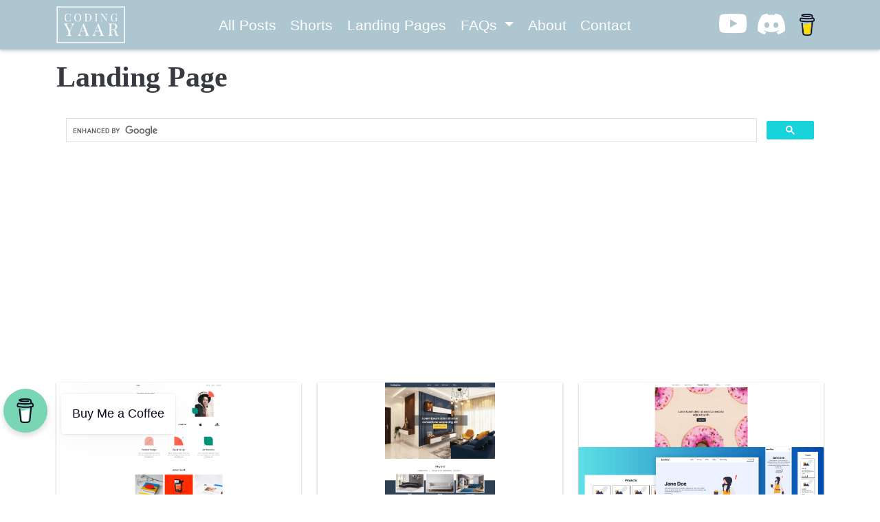

--- FILE ---
content_type: text/html; charset=utf-8
request_url: https://www.google.com/recaptcha/api2/aframe
body_size: 115
content:
<!DOCTYPE HTML><html><head><meta http-equiv="content-type" content="text/html; charset=UTF-8"></head><body><script nonce="zJnqAB2Vtwfm1FEjDNYMug">/** Anti-fraud and anti-abuse applications only. See google.com/recaptcha */ try{var clients={'sodar':'https://pagead2.googlesyndication.com/pagead/sodar?'};window.addEventListener("message",function(a){try{if(a.source===window.parent){var b=JSON.parse(a.data);var c=clients[b['id']];if(c){var d=document.createElement('img');d.src=c+b['params']+'&rc='+(localStorage.getItem("rc::a")?sessionStorage.getItem("rc::b"):"");window.document.body.appendChild(d);sessionStorage.setItem("rc::e",parseInt(sessionStorage.getItem("rc::e")||0)+1);localStorage.setItem("rc::h",'1769539593550');}}}catch(b){}});window.parent.postMessage("_grecaptcha_ready", "*");}catch(b){}</script></body></html>

--- FILE ---
content_type: text/css
request_url: https://codingyaar.com/wp-content/themes/blankslate/style.css?ver=6.8.3
body_size: -199
content:
/*
Theme Name: codingyaar
Author: Coding Yaar
Author URI: https://codingyaar.com/

codingyaar WordPress Theme © 2011-2019 Coding Yaar

*/


--- FILE ---
content_type: text/css
request_url: https://codingyaar.com/wp-content/themes/blankslate/dist/css/allstyles.min.css?ver=1711021141
body_size: 12671
content:
@media (min-width:576px){.container,.container-sm{max-width:540px}}@media (min-width:768px){.container,.container-md,.container-sm{max-width:720px}}@media (min-width:992px){.container,.container-lg,.container-md,.container-sm{max-width:960px}}@media (min-width:1200px){.container,.container-lg,.container-md,.container-sm,.container-xl{max-width:1140px}}@media (min-width:1400px){.container,.container-lg,.container-md,.container-sm,.container-xl,.container-xxl{max-width:1320px}}body{font-family:Helvetica,sans-serif}@media (max-width:1199px){body{font-size:14px}}@media (max-width:374px){body{font-size:13px}}body p:not(.entry-content p){font-size:1.1em}@media (min-width:992px){body p:not(.entry-content p){text-align:justify}}@media (min-width:992px){body .card p{font-size:1em}}.btn:not(.cy-main-content .btn){border-radius:0}a{color:#6495ed}a,a:hover{text-decoration:none}.block a{color:#373a40}.block a:hover{color:#686d76}img{max-width:100%}div.code-toolbar>div.toolbar .copy-to-clipboard-button{padding:.3em .5em;font-size:1em;color:#fff;background:#6495ed;transition:all .2s ease;border-radius:0;opacity:.7;border:0}div.code-toolbar>div.toolbar .copy-to-clipboard-button:hover{opacity:1;color:#fff}nav button.navbar-toggler:focus{outline:0}pre[class*=language-]{border-radius:0;margin:0;padding:1em;box-shadow:0 4px 6px 0 rgba(22,22,26,.18)}.modal pre[class*=language-]{background-color:#fff;box-shadow:none}pre[class*=language-] .copy{content:"copy";padding:0 .4em .3em .5em;position:absolute;top:0;right:0;color:#fff;background:#6495ed;cursor:pointer;transition:all .2s ease;opacity:.7}pre[class*=language-]:hover .copy:hover{opacity:1}code{overflow:scroll}h2:not(.card-example h2):not(.entry-content h2){font-size:2.5em;font-weight:bolder;font-family:Arial Black;text-transform:capitalize}h3{text-transform:capitalize;font-weight:700}h3:not(.card-example h3):not(.entry-content h3):not(.random-posts h3){font-size:1.3em}::-moz-selection{background:#aec6cf;color:#fff}::selection{background:#aec6cf;color:#fff}.go-to-home{padding-top:1em}.go-to-home a{font-size:1.3em;padding:.5em 1.2em;color:#aec6cf;background-color:#fff;border:1px solid #aec6cf;transition:all 1s,color .3s}.go-to-home a:hover{background-color:#aec6cf;color:#fff;box-shadow:0 3px 10px rgba(32,33,36,.28)}#breadcrumbs{font-weight:400;color:#373a40;text-transform:capitalize}@media (min-width:768px){#breadcrumbs{font-size:1em}}#breadcrumbs a{color:#686d76}#breadcrumbs a:hover{color:#aec6cf}@media (min-width:768px){.cy-nav.navbar{height:4.5em}}@media (max-width:991px){.cy-nav{padding:.5rem 1rem}}.cy-nav .cy-nav-logo{max-width:100px;filter:invert(1)}.cy-nav.navbar-shadow{box-shadow:0 2px 5px rgba(0,0,0,.2)}.cy-nav.navbar .navbar-nav .nav-link{color:#fff;font-size:1.3em;padding-left:.5em;padding-right:.5em;transition:all .3s}@media screen and (min-width:992px){.cy-nav .dropdown:hover .dropdown-menu{display:block;margin-top:0}.cy-nav .dropdown .dropdown-menu{display:none}.cy-nav .dropdown:hover .dropdown-toggle:after{border-top:0;border-bottom:.3em solid}}@media screen and (max-width:991px){.cy-nav .dropdown-toggle.show:after{border-top:0;border-bottom:.3em solid}}.cy-nav .navbar-brand{font-family:Copperplate,sans-serif;font-weight:900;font-size:1.8em}.cy-nav .smi a i{color:#fff;font-size:2.5em}.cy-nav .smi a i,.cy-nav .smi a img{padding:0 .2em;transition:all .5s;border-radius:.3em}.cy-nav .smi a:first-child:hover i{color:red;background-color:#fff}.cy-nav .smi a:nth-child(2):hover i{color:#5865f2;background-color:#fff}.cy-nav .smi a:nth-child(3) img{padding:0 .3em}.cy-nav .smi a:nth-child(3):hover img{background-color:#fff}.cy-nav.navbar .navbar-nav .nav-link:hover{color:#686d76}.single-banner{padding-top:3em;padding-bottom:2em;margin-bottom:1em;margin-top:4.5em}@media (max-width:575px){.single-banner{font-size:1em;padding:1.5em 0;text-align:center}}.single-title{font-size:2.5em;font-weight:bolder;font-family:Arial Black;text-transform:capitalize;color:#373a40}.cy-footer{border-top:1px solid #e1e1e1;padding:.8em 0}.cy-footer .footer-links a{color:grey}.cy-footer .footer-links a:hover{color:#000}@media (min-width:576px) and (max-width:767px){.cy-main-content{max-width:100%}}.cy-main-content .entry-footer{padding:1em 0 .5em}#comments{padding-top:2em;padding-bottom:2em}#comments p{text-align:left;font-size:1em}#comments .comment-body{padding:1em 0}#comments .comments-title{font-size:1.5em;font-weight:700}#comments ul{list-style:none;padding-left:0}#comments .children{padding-left:2em}#comments .comment-author cite{font-style:normal;font-weight:700}#comments .comment-author img{border-radius:50%;width:3em;height:3em}#comments .comment-author a{color:#000;font-style:normal;font-weight:700}#comments .comment-author .says{display:none}#comments .comment-meta.commentmetadata a{color:grey}#comments .reply a{color:#fff;background-color:#6495ed;padding:.3em .6em;box-shadow:0 4px 6px 0 rgba(22,22,26,.18);font-weight:700}#comments .comment-respond .comment-reply-title{font-size:1.5em;font-weight:700}#comments .comment-respond .logged-in-as{font-size:1em}#comments .comment-respond .logged-in-as a{color:grey}#comments .comment-respond label:not(:last-child){display:block}@media (max-width:991px){#comments .comment-respond label:last-child{display:inline}}#comments .comment-respond input[type=text],#comments .comment-respond textarea{border-width:0 0 1px;width:60%}@media (max-width:991px){#comments .comment-respond input[type=text],#comments .comment-respond textarea{width:100%}}#comments .comment-respond input[type=text]:focus,#comments .comment-respond textarea:focus{outline:none}#comments .comment-respond .submit{background-color:#6495ed;color:#fff;border:0;padding:.5em 1em;box-shadow:0 4px 6px 0 rgba(22,22,26,.18);font-weight:700}#comments .comment-respond .submit:hover{transform:scale(1.05);transition:all .3s}#comments div.code-toolbar{display:inline-block}.ez-video-wrap .ez-video-center{margin:0}.ez-video-wrap a.ez-video-link{color:#373a40}.ez-video-wrap a.ez-video-link:hover{color:#686d76}.home-page{margin-top:4.5em;padding:1em 0;min-height:90vh}.home-page h1{padding-bottom:.5em;color:#373a40;margin:0 auto;font-size:2.6em;font-weight:bolder;font-family:Arial Black;text-transform:capitalize}.home-page .block{background-color:#fff;box-shadow:0 1px 3px rgba(0,0,0,.12),0 1px 2px rgba(0,0,0,.24);transition:border-color 1s,box-shadow .5s;transition:all .3s ease-in-out}.home-page .block:hover{transform:scale(1.01);box-shadow:0 3px 10px 3px rgba(32,33,36,.28)}.home-page .block>a{display:flex;justify-content:center;align-items:center}.home-page .block>a img{max-width:100%;max-height:50vh}.home-page .block .texty{padding:.5em}.home-page .block .texty h3{text-transform:capitalize;font-weight:700;font-size:1.4em}@media (min-width:768px){.home-page .block .texty h3{font-size:1.2em}}.home-page .block .texty .entry-date{color:grey}.privacy-policy{margin-top:4.5em}.privacy-policy h2{font-weight:700;font-family:Copperplate,sans-serif;padding:.5em 0 .2em}.about-page{padding:2em;min-height:90vh;margin-top:4.5em;text-align:justify}@media (min-width:992px){.about-page{width:50%}}.about-page h2{padding-bottom:.5em}.not-found{margin-top:4.5em;padding-top:3em;min-height:90vh}.not-found input[type=search]{margin-top:1em;border-width:0 0 1px;width:100%;padding-top:.7em;display:block}.not-found input[type=search]:focus{outline:none}.not-found input[type=submit]{margin-top:1em;display:block;background-color:#6495ed;color:#fff;border:0;padding:.5em 1em;box-shadow:0 4px 6px 0 rgba(22,22,26,.18);font-weight:700}.not-found input[type=submit]:hover{transform:scale(1.05);transition:all .3s}.contact-page{padding:3em 1em;margin-top:4.5em;display:flex;justify-content:center;background-color:#fcfcfc}.contact-page form{border:1px solid #f1f1f1;padding:2em 2em 1em;background-color:#fff;box-shadow:0 4px 6px 0 rgba(22,22,26,.18)}.contact-page form label{display:block}.contact-page form input[type=email],.contact-page form input[type=text],.contact-page form textarea{border-width:0 0 1px;width:100%;padding-top:.7em}.contact-page form input[type=email]:focus,.contact-page form input[type=text]:focus,.contact-page form textarea:focus{outline:none}.contact-page form input[type=submit]{background-color:#6495ed;color:#fff;border:0;padding:.5em 1em;box-shadow:0 4px 6px 0 rgba(22,22,26,.18);font-weight:700}.contact-page form input[type=submit]:hover{transform:scale(1.05);transition:all .3s}.category-page .all-posts{padding:2em 0}.category-page .all-posts .block{transition:border-color 1s,box-shadow .5s;transition:all .3s ease-in-out}.category-page .all-posts .block:hover{transform:scale(1.01)}.category-page .other-categories{padding:2em 0}.category-page .other-categories h2{padding-bottom:1em}@media (max-width:767px){.category-page .other-categories h2{font-size:2em}}.category-page .other-categories a{font-size:1.3em;font-weight:700;text-transform:capitalize;color:#373a40}.category-page .other-categories a .cat-block{padding:1.5em;display:flex;align-items:center;justify-content:center;text-align:center;background-color:#fff;box-shadow:0 3px 10px rgba(32,33,36,.28);transition:border-color 1s,box-shadow .5s}.category-page .other-categories a .cat-block:hover{color:#000;box-shadow:0 0 10px 4px #aec6cf}.add-padding-top{padding-top:1em}.post-category+.post-categories{padding:0;list-style:none}.post-category+.post-categories li{display:inline-block}.post-category+.post-categories li a{padding:.3em .6em;color:#fff;background-color:#686d76;border:1px solid #686d76}.post-category+.post-categories li a:hover{background-color:#fff;color:#373a40;border-color:#686d76;box-shadow:0 3px 10px rgba(32,33,36,.28)}.random-posts{padding-bottom:2em}.random-posts h2{font-size:2.3em;padding-bottom:.5em}.random-posts .block{box-shadow:0 4px 6px 0 rgba(32,33,36,.28)}.random-posts .block:hover{box-shadow:0 1px 3px rgba(0,0,0,.12),0 1px 2px rgba(0,0,0,.24)}.random-posts .block>a{display:flex;justify-content:center;align-items:center;height:13em}.random-posts .block>a img{max-width:100%;max-height:100%}.random-posts .block h3{font-size:1.3em;padding:.5em;overflow:hidden}.random-posts .block h3 a{max-height:10em;color:#373a40}.random-posts .block h3 a:hover{color:#686d76}.random-posts.recent h3{font-weight:700}.random-posts.recent .block h3{font-size:1.2em;height:100%}.random-posts.recent .block a{max-height:10em;color:#373a40}.random-posts.recent .block a:hover{color:#686d76}.bs-card-image-left p{font-size:1em}.bs-card-image-left .card{flex-direction:row;align-items:center}.bs-card-image-left .card-title{font-weight:700}.bs-card-image-left .card img{width:30%;border-top-right-radius:0;border-bottom-left-radius:calc(.25rem - 1px)}@media (max-width:1199px){.bs-card-image-left .card img{width:40%}}@media (max-width:767px){.bs-card-image-left .card img{width:50%}.bs-card-image-left a{display:none}.bs-card-image-left .card-body{padding:.5em 1.2em}.bs-card-image-left .card-body .card-text{margin:0}}.bs-card-image-left-step-1 .card,.bs-card-image-left-step-2 .card,.bs-card-image-left-step-3 .card{flex-direction:row}.bs-card-image-left-step-1 .card img,.bs-card-image-left-step-2 .card img,.bs-card-image-left-step-3 .card img{width:30%}.bs-card-image-left-step-2 .card,.bs-card-image-left-step-3 .card{align-items:center}.bs-card-image-left-step-2 .card-title,.bs-card-image-left-step-3 .card-title{font-weight:700}.bs-card-image-left-step-2 .card img,.bs-card-image-left-step-3 .card img{border-top-right-radius:0;border-bottom-left-radius:calc(.25rem - 1px)}@media only screen and (max-width:767px){.bs-card-image-left-step-3 a{display:none}.bs-card-image-left-step-3 .card-body{padding:.5em 1.2em}.bs-card-image-left-step-3 .card-body .card-text{margin:0}.bs-card-image-left-step-3 .card img{width:50%}}@media only screen and (max-width:1200px){.bs-card-image-left-step-3 .card img{width:40%}}.bs-video-card .card{box-shadow:0 4px 6px 0 rgba(22,22,26,.18);border-radius:0;border:0;margin-bottom:2em}.bs-video-card .card .card-title{font-weight:700}.bs-video-card .card .bs-card-video{max-width:100%}@media (min-width:768px){.bs-video-card .card .bs-card-video.youtube-video{height:13em}}.bs-video-card .card.bg-card video{opacity:.5}.bs-video-card .card.bg-card .card-img-overlay{padding:1em}.bs-video-card-1 video,.bs-video-card-2 video,.bs-video-card-3 video{max-width:100%}@media only screen and (min-width:768px){.bs-video-card-2 iframe{height:13em}.bs-video-card-2 .youtube-card{width:50%}}.bs-video-card-3 .bg-video-card{width:100%}@media only screen and (min-width:768px){.bs-video-card-3 .bg-video-card{width:70%}}.bs-video-card-3 video{opacity:.5}.bs-profile-card-1 .card{margin-top:2em;padding:1.5em .5em .5em;border-radius:2em;text-align:center;box-shadow:0 5px 10px rgba(0,0,0,.2)}.bs-profile-card-1 .card img{width:65%;border-radius:50%;margin:0 auto;box-shadow:0 0 10px rgba(0,0,0,.2)}.bs-profile-card-1 .card .card-title{font-weight:700;font-size:1.5em}.bs-profile-card-1 .card p{text-align:center}.bs-profile-card-1 .card .btn{border-radius:2em;background-color:teal;color:#fff;padding:.5em 1.5em}.bs-profile-card-1 .card .btn:hover{background-color:rgba(0,128,128,.7);color:#fff;box-shadow:0 0 10px rgba(0,0,0,.2)}.bs-profile-card-1-1 .card img,.bs-profile-card-1-2 .card img,.bs-profile-card-1-3 .card img{width:65%;border-radius:50%;margin:0 auto;box-shadow:0 0 10px rgba(0,0,0,.2)}.bs-profile-card-1-2 .card,.bs-profile-card-1-3 .card{padding:1.5em .5em .5em;border-radius:2em;text-align:center;box-shadow:0 5px 10px rgba(0,0,0,.2)}.bs-profile-card-1-2 .card p,.bs-profile-card-1-3 .card p{text-align:center}.bs-profile-card-1-3 .card-title{font-weight:700;font-size:1.5em}.bs-card-dome .card{border:none;text-align:center;border-top-left-radius:10em;border-top-right-radius:10em}.bs-card-dome .col-sm:first-child .card{box-shadow:0 0 10px teal}.bs-card-dome .col-sm:first-child .card .btn{background-color:teal;border-color:teal}.bs-card-dome .col-sm:nth-child(2) .card{box-shadow:0 0 10px #ee9594}.bs-card-dome .col-sm:nth-child(2) .card .btn{background-color:#ee9594;border-color:#ee9594}.bs-card-dome .col-sm:nth-child(3) .card{box-shadow:0 0 10px #714c3d}.bs-card-dome .col-sm:nth-child(3) .card .btn{background-color:#714c3d;border-color:#714c3d}.bs-card-dome .card img{border-top-left-radius:10em;border-top-right-radius:10em;height:20em}@media (max-width:567px){.bs-card-dome .card{width:75%;margin:0 auto}}.bs-card-dome .btn{width:100%;padding:.75em .5em;border-radius:0}.bs-card-dome-1 .card,.bs-card-dome-2 .card,.bs-card-dome-3 .card{text-align:center;border-top-left-radius:10em;border-top-right-radius:10em}.bs-card-dome-1 .card img,.bs-card-dome-2 .card img,.bs-card-dome-3 .card img{border-top-left-radius:10em;border-top-right-radius:10em}.bs-card-dome-2 .btn,.bs-card-dome-3 .btn{width:100%;padding:.75em .5em;border-radius:0;background-color:teal;border-color:teal}.bs-card-dome-3 .card{border:none;box-shadow:0 0 10px teal}.bs-horizontal-product-card .card{flex-direction:row;max-width:30em;border:0;box-shadow:0 7px 7px rgba(0,0,0,.18)}.bs-horizontal-product-card .card.dark{background-color:#696969;color:#fff}.bs-horizontal-product-card .card-body{display:flex;flex-direction:row;justify-content:space-between}.bs-horizontal-product-card .card img{max-width:25%;margin:auto;padding:.5em;border-radius:.7em}.bs-horizontal-product-card .cta-section .btn{padding:.2em .5em;font-size:1em;color:#696969}.bs-horizontal-product-card .card.light .cta-section .btn{background-color:#696969;border-color:#696969;color:#fff}.bs-horizontal-product-card .card-text{letter-spacing:.1em}.bs-horizontal-product-card .text-section{max-width:60%}.bs-horizontal-product-card .cta-section{max-width:40%;display:flex;flex-direction:column;align-items:flex-end;justify-content:space-between}.bs-horizontal-product-card-1 .card,.bs-horizontal-product-card-2 .card,.bs-horizontal-product-card-3 .card,.bs-horizontal-product-card-4 .card{flex-direction:row;max-width:30em}.bs-horizontal-product-card-1 .card img,.bs-horizontal-product-card-2 .card img,.bs-horizontal-product-card-3 .card img,.bs-horizontal-product-card-4 .card img{max-width:25%;margin:auto;padding:.5em;border-radius:.7em}.bs-horizontal-product-card-2 .card-body,.bs-horizontal-product-card-3 .card-body,.bs-horizontal-product-card-4 .card-body{display:flex;flex-direction:row;justify-content:space-between}.bs-horizontal-product-card-2 .text-section,.bs-horizontal-product-card-3 .text-section,.bs-horizontal-product-card-4 .text-section{max-width:60%}.bs-horizontal-product-card-2 .cta-section,.bs-horizontal-product-card-3 .cta-section,.bs-horizontal-product-card-4 .cta-section{max-width:40%;display:flex;flex-direction:column;align-items:flex-end;justify-content:space-between}.bs-horizontal-product-card-3 .card,.bs-horizontal-product-card-4 .card{border:0;background-color:#696969;color:#fff;box-shadow:0 7px 7px rgba(0,0,0,.18)}.bs-horizontal-product-card-3 .card-text,.bs-horizontal-product-card-4 .card-text{letter-spacing:.1em}.bs-horizontal-product-card-3 .cta-section .btn,.bs-horizontal-product-card-4 .cta-section .btn{padding:.2em .5em;font-size:1em;color:#696969}.bs-horizontal-product-card-4 .card{color:#000}.bs-horizontal-product-card-4 .card .cta-section .btn{background-color:#696969;border-color:#696969;color:#fff}.bs-services-card-clouds .card .icon{font-size:3rem;color:#20b2aa}.bs-services-card-clouds .card-text{color:gray}.bs-services-card-clouds .card{transition:all .5s}.bs-services-card-clouds .card:hover{background-color:#20b2aa;color:#fff}.bs-services-card-clouds .card:hover .card-text,.bs-services-card-clouds .card:hover .icon{color:#fff}.bs-services-card-clouds-2 .card .icon,.bs-services-card-clouds-3 .card .icon,.bs-services-card-clouds-4 .card .icon{font-size:3rem;color:#20b2aa}.bs-services-card-clouds-3 .card-text,.bs-services-card-clouds-4 .card-text{color:gray}.bs-services-card-clouds-4 .card{transition:all .5s}.bs-services-card-clouds-4 .card:hover{background-color:#20b2aa;color:#fff}.bs-services-card-clouds-4 .card:hover .card-text,.bs-services-card-clouds-4 .card:hover .icon{color:#fff}.html-css-product-card .product-card{max-width:12em;background-color:#fff;padding:1em;box-shadow:0 5px 5px #e1e1e1;font-family:Arial,Helvetica,sans-serif}.html-css-product-card .product-card img{max-width:100%}.html-css-product-card .product-card h4{font-size:1.3em;margin:.5em 0;font-weight:700}.html-css-product-card .product-card div{font-size:1.2em;display:flex;justify-content:space-between;align-items:center}.html-css-product-card .product-card button{background-color:#000;color:#fff;border:none;border-radius:50%;width:25px;height:25px;font-size:1em;display:flex;justify-content:center;align-items:center}.html-css-product-card .product-card:hover{background-color:#789;color:#fff}.html-css-product-card .product-card:hover button{color:#000;background-color:#fff}@media screen and (max-width:576px){.html-css-product-card .product-card{font-size:.9em}}.html-css-product-card-2 .product-card,.html-css-product-card-3 .product-card,.html-css-product-card-4 .product-card,.html-css-product-card-5 .product-card,.html-css-product-card-6 .product-card{max-width:12em}.html-css-product-card-2 .product-card img,.html-css-product-card-3 .product-card img,.html-css-product-card-4 .product-card img,.html-css-product-card-5 .product-card img,.html-css-product-card-6 .product-card img{max-width:100%}.html-css-product-card-3 .product-card,.html-css-product-card-4 .product-card,.html-css-product-card-5 .product-card,.html-css-product-card-6 .product-card{background-color:#fff;padding:1em;box-shadow:0 5px 5px #e1e1e1;font-family:Arial,Helvetica,sans-serif}.html-css-product-card-3 .product-card h4,.html-css-product-card-4 .product-card h4,.html-css-product-card-5 .product-card h4,.html-css-product-card-6 .product-card h4{font-size:1.3em;margin:.5em 0;font-weight:700}.html-css-product-card-4 .product-card div,.html-css-product-card-5 .product-card div,.html-css-product-card-6 .product-card div{font-size:1.2em;display:flex;justify-content:space-between;align-items:center}.html-css-product-card-4 .product-card button,.html-css-product-card-5 .product-card button,.html-css-product-card-6 .product-card button{background-color:#000;color:#fff;border:none;border-radius:50%;width:25px;height:25px;font-size:1em;display:flex;justify-content:center;align-items:center}.html-css-product-card-5 .product-card:hover,.html-css-product-card-6 .product-card:hover{background-color:#789;color:#fff}.html-css-product-card-5 .product-card:hover button,.html-css-product-card-6 .product-card:hover button{color:#000;background-color:#fff}@media screen and (max-width:576px){.html-css-product-card-6 .product-card{font-size:.9em}}.bs-navbars .navbar .navbar-nav .nav-link{color:#000;font-size:1.1em}.bs-navbars .navbar .navbar-nav .nav-link:hover{color:gray}.bs-navbars .navbar-dark .navbar-nav .nav-link{color:#fff;font-size:1.1em}.bs-navbars .navbar-shadow{box-shadow:0 4px 6px 0 rgba(22,22,26,.18)}.bs-navbars .navbar-logo-centered .navbar-nav .nav-link{padding:.5em 1em}@media (min-width:992px){.bs-navbars .dropdown-hover:hover .dropdown-hover-menu{display:block;margin-top:0}.bs-navbars .dropdown .dropdown-hover-menu{display:none}.bs-navbars .dropdown-hover:hover #navbarDropdown:after{border-bottom:.3em solid;border-top:0}}@media (max-width:991px){.bs-navbars .dropdown-hover.show #navbarDropdown:after{border-bottom:.3em solid;border-top:0}}.bs-navbars .hover1.navbar .navbar-nav .nav-link{padding:.6em;font-size:1.2em}.bs-navbars .hover1.navbar .navbar-brand{padding:0 .6em;font-size:1.5em;font-weight:700}@media (min-width:992px){.bs-navbars .hover1.navbar{padding:0}.bs-navbars .hover1.navbar .navbar-nav .nav-link{padding:1em .7em;transition:all .5s}.bs-navbars .hover1.navbar .navbar-brand{padding:0 .8em}}.bs-navbars .hover1.navbar .navbar-nav .nav-link:hover{background-color:#fff;color:#ffacb7}.bs-navbars .hover2.navbar .navbar-nav .nav-link:hover{color:#000}@media (min-width:992px){.bs-navbars .hover2.navbar .navbar-nav .nav-link{padding:1em 0}.bs-navbars .hover2.navbar .navbar-nav .nav-item{margin:0 1em}.bs-navbars .hover2.navbar{padding:0}.bs-navbars .hover2.navbar .navbar-brand{padding:0 .7em;font-weight:700}}.bs-navbars .hover2.navbar .navbar-nav .nav-item{position:relative}.bs-navbars .hover2.navbar .navbar-nav .nav-item:after{position:absolute;bottom:0;left:0;right:0;margin:auto;background-color:#000;width:0;content:"";height:4px;transition:all .5s}.bs-navbars .hover2.navbar .navbar-nav .nav-item:hover:after{width:100%}@media (min-width:992px){.bs-navbars .lined.navbar .navbar-nav .nav-item .nav-link{padding:0 .5em}.bs-navbars .lined.navbar .navbar-nav .nav-item:not(:last-child) .nav-link{border-right:2px solid #000}}.bs-navbars .border-top-nav{border-top:5px solid #fff}@media (min-width:992px){.bs-navbars .border-top-nav{padding-top:0;padding-bottom:0}}.bs-navbars .border-top-nav .nav-item{padding:.5em}.bs-navbars .border-top-nav .nav-item.active{background-color:#fff}@media (max-width:991px){.bs-navbars .border-top-nav .navbar-nav{margin-top:.5em}}@media (min-width:992px){.bs-navbars .logo-on-top-nav{flex-direction:column}.bs-navbars .logo-on-top-nav .navbar-nav{border-bottom:2px solid #000}.bs-navbars .logo-on-top-nav .nav-item{padding:.5em 1em}}.bs-navbars .logo-on-top-nav .navbar-nav{margin-top:.5em;border-top:2px solid #000}.bs-navbars .sm-icons{flex-direction:row}@media (max-width:991px){.bs-navbars .sm-icons .nav-item{padding-right:1em}}.bs-navbars nav{width:100%}.navbar-modal{height:95vh;max-width:100%}.navbar-modal div.code-toolbar>div.toolbar a,.navbar-modal div.code-toolbar>div.toolbar button,.navbar-modal div.code-toolbar>div.toolbar span{display:none!important}.navbar-modal .modal-content{border-radius:0;box-shadow:0 4px 6px 0 rgba(22,22,26,.18)}.navbar-modal .modal-content .modal-header{border:0;padding-bottom:.5em}.navbar-modal .modal-content .modal-header h4.modal-title{font-family:Copperplate,sans-serif}.navbar-modal .modal-content .modal-body{padding:0;padding-top:.5em}.navbar-modal .modal-content .modal-body .nav-tabs .nav-link{border-radius:0}.navbar-modal .modal-content .modal-footer{padding:0;border:0}.navbar-modal .modal-content .modal-footer *{width:50%;margin:0;font-size:1.2em;padding:.5em 0;text-transform:uppercase;text-align:center}.navbar-modal .modal-content .modal-footer :first-child{background-color:#6495ed;font-weight:700;color:#fff}.navbar-modal .modal-content .modal-footer :last-child{border:0;border-top:1px solid #e1e1e1}.navbar-modal .tab-content{height:60vh;overflow:auto}.dropdown-single-one .navbar .navbar-nav .nav-link,.dropdown-single .navbar .navbar-nav .nav-link{color:#000;font-size:1.1em}.dropdown-single-one .navbar .navbar-nav .nav-link:hover,.dropdown-single .navbar .navbar-nav .nav-link:hover{color:gray}.dropdown-single .dropdown:hover .dropdown-menu{display:block}.dropdown-single .dropdown .dropdown-menu{display:none}@media (min-width:992px){.dropdown-single-one .dropdown:hover .dropdown-menu,.dropdown-single-three .dropdown:hover .dropdown-menu{display:block}.dropdown-single-one .dropdown .dropdown-menu,.dropdown-single-three .dropdown .dropdown-menu{display:none}}@media (min-width:992px){.dropdown-single-three .dropdown:hover .dropdown-toggle:after,.dropdown-single-two .dropdown:hover .dropdown-toggle:after{border-bottom:.3em solid;border-top:0}}@media (max-width:991px){.dropdown-single-three .dropdown-hover.show .dropdown-toggle:after{border-bottom:.3em solid;border-top:0}}.hover1-one .navbar .navbar-nav .nav-link:hover,.hover1-three .navbar .navbar-nav .nav-link:hover,.hover1-two .navbar .navbar-nav .nav-link:hover{background-color:#fff;color:#ffacb7}.hover1-three .navbar .navbar-nav .nav-link,.hover1-two .navbar .navbar-nav .nav-link{padding:.6em}.hover1-three .navbar .navbar-brand,.hover1-two .navbar .navbar-brand{padding:0 .6em}@media (min-width:992px){.hover1-three .navbar,.hover1-two .navbar{padding-top:0;padding-bottom:0}.hover1-three .navbar .navbar-nav .nav-link,.hover1-two .navbar .navbar-nav .nav-link{padding:1em .7em}.hover1-three .navbar .navbar-brand,.hover1-two .navbar .navbar-brand{padding:0 .8em}}.hover1-three .navbar .navbar-nav .nav-link{transition:all .5s}.hover2-one .navbar .navbar-nav .nav-link:hover,.hover2-three .navbar .navbar-nav .nav-link:hover,.hover2-two .navbar .navbar-nav .nav-link:hover{color:#000}.hover2-one .navbar .navbar-nav .nav-link,.hover2-three .navbar .navbar-nav .nav-link,.hover2-two .navbar .navbar-nav .nav-link{color:#000;font-size:1.1em}.hover2-one .navbar .navbar-nav .nav-item,.hover2-three .navbar .navbar-nav .nav-item,.hover2-two .navbar .navbar-nav .nav-item{position:relative}.hover2-one .navbar .navbar-nav .nav-item:after,.hover2-three .navbar .navbar-nav .nav-item:after,.hover2-two .navbar .navbar-nav .nav-item:after{position:absolute;bottom:0;left:0;right:0;margin:auto;background-color:#000;width:0;content:"";height:4px}.hover2-one .navbar .navbar-nav .nav-item:hover:after,.hover2-three .navbar .navbar-nav .nav-item:hover:after,.hover2-two .navbar .navbar-nav .nav-item:hover:after{width:100%}@media (min-width:992px){.hover2-three .navbar,.hover2-two .navbar{padding:0}.hover2-three .navbar .navbar-brand,.hover2-two .navbar .navbar-brand{padding:0 .7em}.hover2-three .navbar .navbar-nav .nav-link,.hover2-two .navbar .navbar-nav .nav-link{padding:1em 0}.hover2-three .navbar .navbar-nav .nav-item,.hover2-two .navbar .navbar-nav .nav-item{margin:0 1em}}.hover2-three .navbar .navbar-nav .nav-item:after{transition:all .5s}.navbar-smi .navbar .navbar-nav .nav-link{color:#000;font-size:1.1em}.navbar-smi .navbar .navbar-nav .nav-link:hover{color:gray}.border-nav-one .border-top-nav{border-top:5px solid #88f2fa}.border-nav-one .border-top-nav .nav-item.active{background-color:#88f2fa}.border-top-one .navbar,.border-top-three .navbar,.border-top-two .navbar{border-top:5px solid #88f2fa}.border-top-three .navbar .nav-item.active,.border-top-two .navbar .nav-item.active{background-color:#88f2fa}@media (min-width:992px){.border-top-three .navbar{padding-top:0;padding-bottom:0}}.border-top-three .navbar .nav-item{padding:.5em}@media (max-width:991px){.border-top-three .navbar .navbar-nav{margin-top:.5em}}@media (min-width:992px){.logo-above-one .navbar,.logo-above-two .navbar{flex-direction:column}}@media (min-width:992px){.logo-above-two .navbar .navbar-nav{border-bottom:2px solid #000}.logo-above-two .navbar .nav-item{padding:.5em 1em}}.logo-above-two .navbar .navbar-nav{margin-top:.5em;border-top:2px solid #000}.bg-transparent{background:url(https://codingyaar.com/wp-content/uploads/background.jpg) no-repeat 50%;background-size:cover;height:400px;width:100%}.bs-center-css-1 .navbar-collapse{flex-grow:0}.bs-center-css-1 .navbar{justify-content:center}@media screen and (min-width:992px){.bs-center-css-2 .navbar-collapse{flex-grow:0}.bs-center-css-2 .container-fluid.my-container-fluid{justify-content:center}}.bs-right-nav-1 .navbar-nav,.bs-right-nav-2 .navbar-nav{text-align:right}.bs-right-nav-2 .navbar .navbar-nav .nav-link{padding-right:1em}.bs-side-navbar{box-shadow:0 4px 6px 0 rgba(22,22,26,.18)}@media (min-width:992px){.bs-side-navbar.navbar,.bs-side-navbar .navbar-collapse,.bs-side-navbar.navbar-expand-lg .navbar-nav{flex-direction:column}.bs-side-navbar.navbar{align-items:flex-start;width:28%;height:70vh}.bs-side-navbar.navbar .navbar-collapse{padding-top:.5em}.bs-side-navbar.navbar form input{margin-bottom:.7em}.bs-side-navbar.navbar .navbar-brand{margin-left:.5em;padding-bottom:0;border-bottom:4px solid #464646}}@media (min-width:992px){.bs-side-nav-1 .navbar,.bs-side-nav-1 .navbar-collapse,.bs-side-nav-1 .navbar-expand-lg .navbar-nav,.bs-side-nav-2 .navbar,.bs-side-nav-2 .navbar-collapse,.bs-side-nav-2 .navbar-expand-lg .navbar-nav,.bs-side-nav-3 .navbar,.bs-side-nav-3 .navbar-collapse,.bs-side-nav-3 .navbar-expand-lg .navbar-nav{flex-direction:column}}@media (min-width:992px){.bs-side-nav-2 .navbar,.bs-side-nav-3 .navbar{width:28%;height:70vh}.bs-side-nav-2 form input,.bs-side-nav-3 form input{margin-bottom:.7em}}@media (min-width:992px){.bs-side-nav-3 .navbar-brand{margin-left:.5em;padding-bottom:0;border-bottom:4px solid #464646}.bs-side-nav-3 .navbar{align-items:flex-start}}.bs-navbar-button-right .navbar{box-shadow:0 4px 6px 0 rgba(22,22,26,.18)}.bs-navbar-button-right .navbar .navbar-nav .nav-link{color:#000}.bs-navbar-button-right .navbar .navbar-nav .nav-link:hover{color:#777}.bs-navbar-button-right .navbar .btn:focus{box-shadow:none}@media (min-width:992px){.bs-navbar-button-right .navbar .btn{background-color:#000;color:#fff;border-radius:0;border-width:2px}.bs-navbar-button-right .navbar .btn:hover{background-color:#fff;color:#000;border:2px solid #000}}@media (max-width:991px){.bs-navbar-button-right .navbar .btn{padding:0;color:#000}}.bs-navbar-button-right-1 .navbar,.bs-navbar-button-right-2 .navbar,.bs-navbar-button-right-3 .navbar,.bs-navbar-button-right-4 .navbar{box-shadow:0 4px 6px 0 rgba(22,22,26,.18)}.bs-navbar-button-right-2 .navbar-nav .nav-link,.bs-navbar-button-right-3 .navbar-nav .nav-link,.bs-navbar-button-right-4 .navbar-nav .nav-link{color:#000}.bs-navbar-button-right-2 .navbar-nav .nav-link:hover,.bs-navbar-button-right-3 .navbar-nav .nav-link:hover,.bs-navbar-button-right-4 .navbar-nav .nav-link:hover{color:#777}.bs-navbar-button-right-3 .btn{background-color:#000;color:#fff;border-radius:0;border-width:2px}.bs-navbar-button-right-3 .btn:hover{background-color:#fff;color:#000;border:2px solid #000}@media screen and (min-width:769px){.bs-navbar-button-right-4 .btn{background-color:#000;color:#fff;border-radius:0;border-width:2px}.bs-navbar-button-right-4 .btn:hover{background-color:#fff;color:#000;border:2px solid #000}}@media screen and (max-width:768px){.bs-navbar-button-right-4 .btn{padding:0;color:#000}}.bs-mega-menu-1 .navbar-dark .navbar-nav a.nav-link{color:#fff;font-size:1.1em}@media (min-width:992px){.bs-mega-menu-1 .navbar-dark .dropdown:hover .dropdown-menu{display:flex}}@media (min-width:992px) and (max-width:1199px){.bs-mega-menu-1 .navbar-dark .dropdown:hover .dropdown-menu{width:40vw;flex-wrap:wrap}}.bs-mega-menu-1 .navbar-dark .dropdown .dropdown-menu{box-shadow:0 3px 6px rgba(0,0,0,.16),0 3px 6px rgba(0,0,0,.23);border:none;border-radius:0;padding:.7em}@media (min-width:992px){.bs-mega-menu-1 .navbar-dark .dropdown .dropdown-menu.show{display:flex}}@media (max-width:991px){.bs-mega-menu-1 .navbar-dark .dropdown .dropdown-menu.show{flex-wrap:wrap;max-height:350px;overflow-y:scroll}}.bs-mega-menu-1 .navbar-dark .dropdown .dropdown-menu ul{list-style:none;padding:0}@media only screen and (max-width:1140px){.bs-mega-menu-1 .navbar-dark .dropdown .dropdown-menu ul{flex:25%}}.bs-mega-menu-1 .navbar-dark .dropdown .dropdown-menu ul li .dropdown-item{color:gray;font-size:1em;padding:.5em 1em}.bs-mega-menu-1 .navbar-dark .dropdown .dropdown-menu ul li .dropdown-item:hover{background-color:#f1f1f1}.bs-mega-menu-1 .navbar-dark .dropdown .dropdown-menu ul li:first-child a{font-weight:700;font-size:1.2em;text-transform:uppercase;color:#516beb}.bs-mega-menu-1 .navbar-dark .dropdown .dropdown-menu ul li:first-child a:hover{background-color:#f1f1f1}.bs-mega-menu-1-1 .dropdown-menu ul,.bs-mega-menu-1-2 .dropdown-menu ul,.bs-mega-menu-1-3 .dropdown-menu ul,.bs-mega-menu-1-4 .dropdown-menu ul,.bs-mega-menu-1-5 .dropdown-menu ul{list-style:none;padding:0}.bs-mega-menu-1-2 .dropdown-menu.show,.bs-mega-menu-1-3 .dropdown-menu.show{display:flex}.bs-mega-menu-1-2 .dropdown-menu li:first-child a,.bs-mega-menu-1-3 .dropdown-menu li:first-child a,.bs-mega-menu-1-4 .dropdown-menu li:first-child a,.bs-mega-menu-1-5 .dropdown-menu li:first-child a{font-weight:700;font-size:1.2em;text-transform:uppercase;color:#516beb}.bs-mega-menu-1-3 .dropdown-menu li .dropdown-item,.bs-mega-menu-1-4 .dropdown-menu li .dropdown-item,.bs-mega-menu-1-5 .dropdown-menu li .dropdown-item{color:gray;font-size:1em;padding:.5em 1em}.bs-mega-menu-1-3 .dropdown-menu,.bs-mega-menu-1-4 .dropdown-menu,.bs-mega-menu-1-5 .dropdown-menu{border:none;border-radius:0;padding:.7em;box-shadow:0 3px 6px rgba(0,0,0,.16),0 3px 6px rgba(0,0,0,.23)}@media only screen and (min-width:992px){.bs-mega-menu-1-4 .dropdown-menu.show,.bs-mega-menu-1-4 .dropdown:hover .dropdown-menu,.bs-mega-menu-1-5 .dropdown-menu.show,.bs-mega-menu-1-5 .dropdown:hover .dropdown-menu{display:flex}}.bs-mega-menu-1-4 .navbar-dark .navbar-nav a.nav-link,.bs-mega-menu-1-5 .navbar-dark .navbar-nav a.nav-link{color:#fff;font-size:1.1em}@media only screen and (max-width:992px){.bs-mega-menu-1-5 .dropdown:hover .dropdown-menu{max-height:350px;overflow-y:scroll}}.bs-submenu-hover .navbar-nav .nav-link{color:#fff;font-size:1.2em}.bs-submenu-hover .navbar-nav .dropend .dropdown-toggle{color:salmon;margin-left:1em;font-size:1em}.bs-submenu-hover .navbar-nav .dropend .dropdown-toggle:hover{color:salmon}.bs-submenu-hover .navbar-nav .dropdown-item:hover{background-color:#ffa07a;color:#fff}.bs-submenu-hover .navbar-nav .dropdown .dropdown-menu{display:none}.bs-submenu-hover .navbar-nav .dropdown:hover>.dropdown-menu,.bs-submenu-hover .navbar-nav .dropend:hover>.dropdown-menu{display:block;margin-top:.125em;margin-left:.125em}@media (min-width:992px){.bs-submenu-hover .navbar-nav .dropend:hover>.dropdown-menu{position:absolute;top:0;left:100%}.bs-submenu-hover .navbar-nav .dropend .dropdown-toggle{margin-left:.5em}}.bs-submenu-hover-1 .dropdown:hover .dropdown-menu,.bs-submenu-hover-2 .dropdown:hover>.dropdown-menu{display:block;margin-top:.125em}.bs-submenu-hover-3 .dropdown:hover>.dropdown-menu,.bs-submenu-hover-3 .dropend:hover>.dropdown-menu,.bs-submenu-hover-4 .dropdown:hover>.dropdown-menu,.bs-submenu-hover-4 .dropend:hover>.dropdown-menu,.bs-submenu-hover-5 .dropdown:hover>.dropdown-menu,.bs-submenu-hover-5 .dropend:hover>.dropdown-menu{display:block;margin-top:.125em;margin-left:.125em}.bs-submenu-hover-4 .dropend:hover>.dropdown-menu,.bs-submenu-hover-5 .dropend:hover>.dropdown-menu{position:absolute;top:0;left:100%}.bs-submenu-hover-5 .dropdown .dropdown-menu{display:none}@media screen and (min-width:992px){.bs-submenu-hover-5 .dropend:hover>.dropdown-menu{position:absolute;top:0;left:100%}}.bs-ecom-multi-line-nav-1 .navbar{box-shadow:0 5px 5px rgba(0,0,0,.18)}.bs-ecom-multi-line-nav-1 .navbar .navbar-brand img{max-width:100px}@media screen and (min-width:1200px){.bs-ecom-multi-line-nav-1 .navbar{letter-spacing:.05em}.bs-ecom-multi-line-nav-1 .navbar-collapse .navbar-nav .nav-link{padding:.2em 1em}.bs-ecom-multi-line-nav-1 .navbar .navbar-brand img{max-width:7em}}@media screen and (min-width:768px){.bs-ecom-multi-line-nav-1 .navbar .navbar-brand img{max-width:6em}.bs-ecom-multi-line-nav-1 .navbar-collapse{display:flex;flex-direction:column-reverse;align-items:flex-end}.bs-ecom-multi-line-nav-1 .contact-info,.bs-ecom-multi-line-nav-1 .search-and-icons{display:flex;flex-direction:row;align-items:center;justify-content:flex-end}.bs-ecom-multi-line-nav-1 .search-and-icons{width:70%}.bs-ecom-multi-line-nav-1 .navbar form{flex:1}}.bs-ecom-multi-line-nav-1 .navbar-collapse .navbar-nav .nav-link{color:#000}.bs-ecom-multi-line-nav-1 .contact-info p{justify-content:center;font-size:.8em;padding-right:1em;color:#000}.bs-ecom-multi-line-nav-1 .contact-info a{color:#000;text-decoration:underline}.bs-ecom-multi-line-nav-1 .user-icons div{padding-right:1em;font-size:1.2em;color:#000}.bs-ecom-multi-line-nav-1 .navbar form input{border-radius:0}.bs-ecom-multi-line-nav-1 .navbar form input[type=search]{height:2em;background:#fff url("data:image/svg+xml;charset=utf-8,%3Csvg xmlns='http://www.w3.org/2000/svg' width='16' height='16' fill='grey' class='bi bi-search' viewBox='0 0 16 16'%3E%3Cpath d='M11.742 10.344a6.5 6.5 0 1 0-1.397 1.398h-.001c.03.04.062.078.098.115l3.85 3.85a1 1 0 0 0 1.415-1.414l-3.85-3.85a1.007 1.007 0 0 0-.115-.1zM12 6.5a5.5 5.5 0 1 1-11 0 5.5 5.5 0 0 1 11 0z'/%3E%3C/svg%3E") no-repeat 95%}.bs-ecom-multi-line-nav-1 .navbar form input[type=search]:focus{background:#fff;box-shadow:none}.bs-multi-line-nav-1 .navbar .navbar-brand img,.bs-multi-line-nav-2 .navbar .navbar-brand img,.bs-multi-line-nav-3 .navbar .navbar-brand img,.bs-multi-line-nav-4 .navbar .navbar-brand img,.bs-multi-line-nav-5 .navbar .navbar-brand img,.bs-multi-line-nav-6 .navbar .navbar-brand img{max-width:100px}@media screen and (min-width:768px){.bs-multi-line-nav-1 .navbar-collapse,.bs-multi-line-nav-2 .navbar-collapse,.bs-multi-line-nav-3 .navbar-collapse,.bs-multi-line-nav-4 .navbar-collapse,.bs-multi-line-nav-5 .navbar-collapse,.bs-multi-line-nav-6 .navbar-collapse{display:flex;flex-direction:column-reverse;align-items:flex-end}.bs-multi-line-nav-1 .navbar .navbar-brand img,.bs-multi-line-nav-2 .navbar .navbar-brand img,.bs-multi-line-nav-3 .navbar .navbar-brand img,.bs-multi-line-nav-4 .navbar .navbar-brand img,.bs-multi-line-nav-5 .navbar .navbar-brand img,.bs-multi-line-nav-6 .navbar .navbar-brand img{max-width:6em}}@media screen and (min-width:768px){.bs-multi-line-nav-2 .search-and-icons,.bs-multi-line-nav-3 .search-and-icons,.bs-multi-line-nav-4 .search-and-icons,.bs-multi-line-nav-5 .search-and-icons,.bs-multi-line-nav-6 .search-and-icons{display:flex;flex-direction:row;align-items:center;justify-content:flex-end}}.bs-multi-line-nav-2 .user-icons div,.bs-multi-line-nav-3 .user-icons div,.bs-multi-line-nav-4 .user-icons div,.bs-multi-line-nav-5 .user-icons div,.bs-multi-line-nav-6 .user-icons div{padding-right:1em;font-size:1.2em}@media screen and (min-width:768px){.bs-multi-line-nav-3 .contact-info,.bs-multi-line-nav-4 .contact-info,.bs-multi-line-nav-5 .contact-info,.bs-multi-line-nav-6 .contact-info{display:flex;flex-direction:row;align-items:center;justify-content:flex-end}}.bs-multi-line-nav-3 .contact-info p,.bs-multi-line-nav-4 .contact-info p,.bs-multi-line-nav-5 .contact-info p,.bs-multi-line-nav-6 .contact-info p{justify-content:center;font-size:.8em;padding-right:1em;color:#000}.bs-multi-line-nav-3 .contact-info a,.bs-multi-line-nav-4 .contact-info a,.bs-multi-line-nav-5 .contact-info a,.bs-multi-line-nav-6 .contact-info a{color:#000;text-decoration:underline}.bs-multi-line-nav-4 .navbar form input,.bs-multi-line-nav-5 .navbar form input,.bs-multi-line-nav-6 .navbar form input{border-radius:0}.bs-multi-line-nav-4 .navbar form input[type=search],.bs-multi-line-nav-5 .navbar form input[type=search],.bs-multi-line-nav-6 .navbar form input[type=search]{height:2em;background:#fff url("data:image/svg+xml;charset=utf-8,%3Csvg xmlns='http://www.w3.org/2000/svg' width='16' height='16' fill='grey' class='bi bi-search' viewBox='0 0 16 16'%3E%3Cpath d='M11.742 10.344a6.5 6.5 0 1 0-1.397 1.398h-.001c.03.04.062.078.098.115l3.85 3.85a1 1 0 0 0 1.415-1.414l-3.85-3.85a1.007 1.007 0 0 0-.115-.1zM12 6.5a5.5 5.5 0 1 1-11 0 5.5 5.5 0 0 1 11 0z'/%3E%3C/svg%3E") no-repeat 95%}.bs-multi-line-nav-4 .navbar form input[type=search]:focus,.bs-multi-line-nav-5 .navbar form input[type=search]:focus,.bs-multi-line-nav-6 .navbar form input[type=search]:focus{background:#fff;box-shadow:none}.bs-multi-line-nav-5 .navbar,.bs-multi-line-nav-6 .navbar{box-shadow:0 5px 5px rgba(0,0,0,.18)}.bs-multi-line-nav-5 .navbar-collapse .navbar-nav .nav-link,.bs-multi-line-nav-5 .user-icons div,.bs-multi-line-nav-6 .navbar-collapse .navbar-nav .nav-link,.bs-multi-line-nav-6 .user-icons div{color:#000}@media screen and (min-width:1200px){.bs-multi-line-nav-5 .navbar,.bs-multi-line-nav-6 .navbar{letter-spacing:.05em}.bs-multi-line-nav-5 .navbar-collapse .navbar-nav .nav-link,.bs-multi-line-nav-6 .navbar-collapse .navbar-nav .nav-link{padding:.2em 1em}.bs-multi-line-nav-5 .navbar .navbar-brand img,.bs-multi-line-nav-6 .navbar .navbar-brand img{max-width:7em}}.bs-multi-line-nav-6 .search-and-icons{width:60%}.bs-multi-line-nav-6 .navbar form{flex:1}.bs-full-screen-nav .hero-section{background:url(https://codingyaar.com/wp-content/uploads/body-bg.jpg) no-repeat;background-size:cover;height:100vh;overflow:hidden}.bs-full-screen-nav .navbar-collapse.collapse:not(.show){display:none}.bs-full-screen-nav .navbar-brand,.bs-full-screen-nav .navbar-toggler{z-index:1}.bs-full-screen-nav .navbar-brand{font-size:1.8em}.bs-full-screen-nav .navbar-toggler:focus{box-shadow:none}.bs-full-screen-nav .navbar-collapse{position:absolute;top:0;left:0;right:0;height:100vh;display:flex;align-items:center;justify-content:center;text-align:center;background-color:#3e4149}.bs-full-screen-nav .navbar-collapse.show{transition:all .5s}.bs-full-screen-nav .navbar-collapse .nav-link{font-size:1.5em;letter-spacing:2px;color:#fff}.bs-full-screen-nav .navbar-collapse .nav-link.active,.bs-full-screen-nav .navbar-collapse .nav-link:hover{color:#8fbc8f}.bs-full-screen-nav .nav-item:not(:last-child){border-bottom:1px solid gray;padding:.2em 4em}@media screen and (min-width:768px){.bs-full-screen-nav .nav-item:not(:last-child){padding:.5em 8em}}@media (min-width:768px){.bs-full-screen-nav .hero-section,.bs-full-screen-nav .navbar-collapse{height:80vh}}.bs-full-screen-nav-2 .hero-section,.bs-full-screen-nav-3 .hero-section,.bs-full-screen-nav-4 .hero-section,.bs-full-screen-nav-5 .hero-section{background:url(https://codingyaar.com/wp-content/uploads/body-bg.jpg) no-repeat;background-size:cover;height:100vh;overflow:hidden}.bs-full-screen-nav-3 .navbar-collapse,.bs-full-screen-nav-4 .navbar-collapse,.bs-full-screen-nav-5 .navbar-collapse{background-color:#3e4149;position:absolute;top:0;left:0;right:0;height:100vh;display:flex;align-items:center;justify-content:center;text-align:center}.bs-full-screen-nav-3 .navbar-collapse.collapse:not(.show),.bs-full-screen-nav-4 .navbar-collapse.collapse:not(.show),.bs-full-screen-nav-5 .navbar-collapse.collapse:not(.show){display:none}.bs-full-screen-nav-4 .navbar-brand,.bs-full-screen-nav-4 .navbar-toggler,.bs-full-screen-nav-5 .navbar-brand,.bs-full-screen-nav-5 .navbar-toggler{z-index:1}.bs-full-screen-nav-4 .navbar-brand,.bs-full-screen-nav-5 .navbar-brand{font-size:1.8em}.bs-full-screen-nav-4 .navbar-collapse .nav-link,.bs-full-screen-nav-5 .navbar-collapse .nav-link{font-size:1.5em;letter-spacing:2px;color:#fff}.bs-full-screen-nav-4 .navbar-collapse .nav-link.active,.bs-full-screen-nav-4 .navbar-collapse .nav-link:hover,.bs-full-screen-nav-5 .navbar-collapse .nav-link.active,.bs-full-screen-nav-5 .navbar-collapse .nav-link:hover{color:#8fbc8f}.bs-full-screen-nav-5 .navbar-collapse.show{transition:all .5s}.bs-full-screen-nav-5 .nav-item:not(:last-child){border-bottom:1px solid gray;padding:.2em 4em}@media screen and (min-width:768px){.bs-full-screen-nav-5 .nav-item:not(:last-child){padding:.5em 8em}}.bs-mega-menu-2 .dropdown-menu a{text-decoration:none;color:#000}.bs-mega-menu-2 .dropdown-menu a .d-flex{transition:all .5s}.bs-mega-menu-2 .dropdown-menu .col-sm-6:first-child a:hover .d-flex{background-color:var(--bs-warning-bg-subtle)}.bs-mega-menu-2 .dropdown-menu .col-sm-6:nth-child(2) a:hover .d-flex{background-color:var(--bs-danger-bg-subtle)}.bs-mega-menu-2 .dropdown-menu .col-sm-6:nth-child(3) a:hover .d-flex{background-color:var(--bs-success-bg-subtle)}.bs-mega-menu-2 .dropdown-menu .col-sm-6:nth-child(4) a:hover .d-flex{background-color:var(--bs-secondary-bg-subtle)}.bs-mega-menu-2 .dropdown-menu .col-sm-6:nth-child(5) a:hover .d-flex{background-color:var(--bs-tertiary-bg)}.bs-mega-menu-2 .dropdown-menu .col-sm-6:nth-child(6) a:hover .d-flex{background-color:var(--bs-info-bg-subtle)}@media only screen and (min-width:992px){.bs-mega-menu-2 .dropdown-menu{width:50vw}.bs-mega-menu-2 .dropdown-menu.show,.bs-mega-menu-2 .dropdown:hover .dropdown-menu{display:flex}}@media only screen and (min-width:992px){.bs-mega-menu-2-2 .dropdown-menu,.bs-mega-menu-2-3 .dropdown-menu{width:50vw}}.bs-mega-menu-2-3 .dropdown-menu a{text-decoration:none;color:#000}.bs-carousel-thumbnails .carousel-indicators{position:static}.bs-carousel-thumbnails .carousel-indicators li{width:300px;height:100%}.bs-carousel-thumbnails .carousel-indicators li:not(.active){opacity:.8}.bs-carousel-thumbnail-1 .carousel-indicators li,.bs-carousel-thumbnail-2 .carousel-indicators li{width:200px;height:100%}.bs-carousel-thumbnail-1 .carousel-indicators li:not(.active),.bs-carousel-thumbnail-2 .carousel-indicators li:not(.active){opacity:.8}.bs-carousel-thumbnail-2 .carousel-indicators{position:static}.bs-carousel-multiple .carousel-inner{padding:1em}.bs-carousel-multiple .card{margin:0 .5em;box-shadow:2px 6px 8px 0 rgba(22,22,26,.18);border:none;border-radius:0}.bs-carousel-multiple .carousel-control-next,.bs-carousel-multiple .carousel-control-prev{background-color:#e1e1e1;width:5vh;height:5vh;border-radius:50%;top:50%;transform:translateY(-50%)}.bs-carousel-multiple .carousel .carousel-item .cards-wrapper{display:flex;justify-content:center}@media (min-width:768px){.bs-carousel-multiple .card img{height:12em}}.bs-carousel-multiple-2 .cards-wrapper,.bs-carousel-multiple-3 .cards-wrapper,.bs-carousel-multiple-4 .cards-wrapper,.bs-carousel-multiple-5 .cards-wrapper{display:flex;justify-content:center}.bs-carousel-multiple-2 .card img,.bs-carousel-multiple-3 .card img,.bs-carousel-multiple-4 .card img,.bs-carousel-multiple-5 .card img{max-width:100%;max-height:100%}.bs-carousel-multiple-3 .card,.bs-carousel-multiple-4 .card,.bs-carousel-multiple-5 .card{margin:0 .5em;box-shadow:2px 6px 8px 0 rgba(22,22,26,.18);border:none;border-radius:0}.bs-carousel-multiple-3 .carousel-inner,.bs-carousel-multiple-4 .carousel-inner,.bs-carousel-multiple-5 .carousel-inner{padding:1em}.bs-carousel-multiple-4 .carousel-control-next,.bs-carousel-multiple-4 .carousel-control-prev,.bs-carousel-multiple-5 .carousel-control-next,.bs-carousel-multiple-5 .carousel-control-prev{background-color:#e1e1e1;width:5vh;height:5vh;border-radius:50%;top:50%;transform:translateY(-50%)}@media (min-width:768px){.bs-carousel-multiple-5 .card img{height:11em}}.bs-carousel-incr .carousel-inner{padding:1em}.bs-carousel-incr .card{margin:0 .5em;box-shadow:2px 6px 8px 0 rgba(22,22,26,.18);border:none}.bs-carousel-incr .carousel-control-next,.bs-carousel-incr .carousel-control-prev{background-color:#e1e1e1;width:6vh;height:6vh;border-radius:50%;top:50%;transform:translateY(-50%)}.bs-carousel-incr .card .img-wrapper{max-width:100%;height:13em;display:flex;justify-content:center;align-items:center}.bs-carousel-incr .card .img-wrapper img{max-height:100%}@media (min-width:768px){.bs-carousel-incr .carousel-item{margin-right:0;flex:0 0 33.333333%;display:block;backface-visibility:visible}.bs-carousel-incr .carousel-inner{display:flex}}@media (max-width:767px){.bs-carousel-incr .card .img-wrapper{height:17em}}@media (min-width:768px){.bs-carousel-incr-3 .carousel-inner,.bs-carousel-incr-4 .carousel-inner,.bs-carousel-incr-5 .carousel-inner,.bs-carousel-incr-6 .carousel-inner{display:flex}.bs-carousel-incr-3 .carousel-item,.bs-carousel-incr-4 .carousel-item,.bs-carousel-incr-5 .carousel-item,.bs-carousel-incr-6 .carousel-item{margin-right:0;flex:0 0 33.333333%;display:block}}.bs-carousel-incr-4 .carousel-inner,.bs-carousel-incr-5 .carousel-inner,.bs-carousel-incr-6 .carousel-inner{padding:1em}.bs-carousel-incr-4 .card,.bs-carousel-incr-5 .card,.bs-carousel-incr-6 .card{margin:0 .5em;box-shadow:2px 6px 8px 0 rgba(22,22,26,.18);border:none}.bs-carousel-incr-4 .carousel-control-next,.bs-carousel-incr-4 .carousel-control-prev,.bs-carousel-incr-5 .carousel-control-next,.bs-carousel-incr-5 .carousel-control-prev,.bs-carousel-incr-6 .carousel-control-next,.bs-carousel-incr-6 .carousel-control-prev{background-color:#e1e1e1;width:6vh;height:6vh;border-radius:50%;top:50%;transform:translateY(-50%)}.bs-carousel-incr-4 .card .img-wrapper,.bs-carousel-incr-5 .card .img-wrapper,.bs-carousel-incr-6 .card .img-wrapper{max-width:100%;height:13em;display:flex;justify-content:center;align-items:center}.bs-testimonial-slider .testimonial-slider{background-color:#5072a7;padding:3em 2em}.bs-testimonial-slider .testimonial-title{color:#fff}.bs-testimonial-slider .testimonial-title h2{padding-left:.2em}.bs-testimonial-slider .card{margin:0 .5em;box-shadow:2px 6px 8px 0 rgba(22,22,26,.18);border:none;height:100%}.bs-testimonial-slider .carousel-control-next,.bs-testimonial-slider .carousel-control-prev{background-color:#fff;width:3em;height:3em;border-radius:50%;top:60%;transform:translateY(-50%);box-shadow:2px 6px 8px 0 rgba(22,22,26,.18)}@media (min-width:576px){.bs-testimonial-slider .carousel-item{margin-right:0;flex:0 0 50%;display:block}.bs-testimonial-slider .carousel-inner{display:flex}}@media (min-width:768px){.bs-testimonial-slider .carousel-inner{padding:1em}.bs-testimonial-slider .carousel-control-next,.bs-testimonial-slider .carousel-control-prev{width:3em;height:3em;position:absolute;left:1em;top:90%;opacity:1}.bs-testimonial-slider .carousel-control-next{left:4.5em}}@media screen and (min-width:576px){.bs-testimonial-slider-steps-4 .carousel-inner,.bs-testimonial-slider-steps-5 .carousel-inner,.bs-testimonial-slider-steps-6 .carousel-inner,.bs-testimonial-slider-steps .carousel-inner{display:flex}.bs-testimonial-slider-steps-4 .carousel-item,.bs-testimonial-slider-steps-5 .carousel-item,.bs-testimonial-slider-steps-6 .carousel-item,.bs-testimonial-slider-steps .carousel-item{display:block;margin-right:0;flex:0 0 33.3333333333%}}.bs-testimonial-slider-steps-4 .card,.bs-testimonial-slider-steps-5 .card,.bs-testimonial-slider-steps-6 .card,.bs-testimonial-slider-steps .card{margin:0 .5em;border-radius:0;box-shadow:2px 6px 8px 0 rgba(22,22,26,.18);font-size:.9em}.bs-testimonial-slider-steps-4 .carousel-control-next,.bs-testimonial-slider-steps-4 .carousel-control-prev,.bs-testimonial-slider-steps-5 .carousel-control-next,.bs-testimonial-slider-steps-5 .carousel-control-prev,.bs-testimonial-slider-steps-6 .carousel-control-next,.bs-testimonial-slider-steps-6 .carousel-control-prev,.bs-testimonial-slider-steps .carousel-control-next,.bs-testimonial-slider-steps .carousel-control-prev{width:6vh;height:6vh;background-color:#e1e1e1;border-radius:50%;top:50%;transform:translateY(-50%);opacity:.5}.bs-testimonial-slider-steps-4 .carousel-control-next:hover,.bs-testimonial-slider-steps-4 .carousel-control-prev:hover,.bs-testimonial-slider-steps-5 .carousel-control-next:hover,.bs-testimonial-slider-steps-5 .carousel-control-prev:hover,.bs-testimonial-slider-steps-6 .carousel-control-next:hover,.bs-testimonial-slider-steps-6 .carousel-control-prev:hover,.bs-testimonial-slider-steps .carousel-control-next:hover,.bs-testimonial-slider-steps .carousel-control-prev:hover{opacity:.8}@media screen and (min-width:576px){.bs-testimonial-slider-steps-4 .carousel-control-next,.bs-testimonial-slider-steps-4 .carousel-control-prev,.bs-testimonial-slider-steps-5 .carousel-control-next,.bs-testimonial-slider-steps-5 .carousel-control-prev{width:3em;height:3em;position:absolute;left:1em;top:90%}.bs-testimonial-slider-steps-4 .carousel-control-next,.bs-testimonial-slider-steps-5 .carousel-control-next{left:4.5em}}.bs-testimonial-slider-steps-5 .testimonial-slider,.bs-testimonial-slider-steps-6 .testimonial-slider{background-color:#5072a7;padding:3em 2em}.bs-testimonial-slider-steps-5 .testimonial-title,.bs-testimonial-slider-steps-6 .testimonial-title{color:#fff}@media screen and (min-width:576px){.bs-testimonial-slider-steps-5 .carousel-control-next,.bs-testimonial-slider-steps-5 .carousel-control-prev,.bs-testimonial-slider-steps-6 .carousel-control-next,.bs-testimonial-slider-steps-6 .carousel-control-prev{background-color:#fff;opacity:1}}@media screen and (min-width:576px){.bs-testimonial-slider-steps-6 .carousel-item{flex:0 0 50%}}@media screen and (min-width:768px){.bs-testimonial-slider-steps-6 .carousel-control-next,.bs-testimonial-slider-steps-6 .carousel-control-prev{background-color:#fff;opacity:1;width:3em;height:3em;position:absolute;left:1em;top:90%}.bs-testimonial-slider-steps-6 .carousel-control-next{left:4.5em}.bs-testimonial-slider-steps-6 .carousel-inner{padding:1em}}.bs-multiple-sliders-on-page .carousel-inner{padding:1em}.bs-multiple-sliders-on-page .card{margin:0 .5em;box-shadow:2px 6px 8px 0 rgba(22,22,26,.18);border:none}.bs-multiple-sliders-on-page .carousel-control-next,.bs-multiple-sliders-on-page .carousel-control-prev{background-color:#e1e1e1;width:3em;height:3em;border-radius:50%;top:50%;transform:translateY(-50%)}@media (min-width:768px){.bs-multiple-sliders-on-page .carousel-item{margin-right:0;flex:0 0 33.3333333333%;display:block;backface-visibility:visible}.bs-multiple-sliders-on-page .carousel-inner{display:flex}}.bs-multiple-sliders-on-page-1 .multiple-card-slider .carousel-inner,.bs-multiple-sliders-on-page-2 .multiple-card-slider .carousel-inner{padding:1em}.bs-multiple-sliders-on-page-1 .multiple-card-slider .card,.bs-multiple-sliders-on-page-2 .multiple-card-slider .card{margin:0 .5em;box-shadow:2px 6px 8px 0 rgba(22,22,26,.18);border:none}.bs-multiple-sliders-on-page-1 .multiple-card-slider .carousel-control-next,.bs-multiple-sliders-on-page-1 .multiple-card-slider .carousel-control-prev,.bs-multiple-sliders-on-page-2 .multiple-card-slider .carousel-control-next,.bs-multiple-sliders-on-page-2 .multiple-card-slider .carousel-control-prev{background-color:#e1e1e1;width:3em;height:3em;border-radius:50%;top:50%;transform:translateY(-50%)}@media (min-width:768px){.bs-multiple-sliders-on-page-1 .multiple-card-slider .carousel-item,.bs-multiple-sliders-on-page-2 .multiple-card-slider .carousel-item{margin-right:0;flex:0 0 33.3333333333%;display:block;backface-visibility:visible}.bs-multiple-sliders-on-page-1 .multiple-card-slider .carousel-inner,.bs-multiple-sliders-on-page-2 .multiple-card-slider .carousel-inner{display:flex}}.bs-carousel-text-thumbnails .carousel-indicators{position:unset;flex-direction:column;width:100%;margin:0;padding:1em}.bs-carousel-text-thumbnails .carousel-indicators [data-bs-target]{text-indent:0;width:100%;height:100%;opacity:1;background-color:transparent;border-bottom:1px solid #000;border-top:0;display:flex;align-items:center;justify-content:space-between}.bs-carousel-text-thumbnails .carousel-indicators [data-bs-target].active{color:#b8860b}.bs-carousel-text-thumbnails .carousel{background-color:beige}.bs-carousel-text-thumbnails .carousel-inner img{max-height:400px;max-width:100%;padding:1em;margin-inline:auto}@media screen and (min-width:576px){.bs-carousel-text-thumbnails .carousel{padding:2em;font-size:1.3em}}.bs-carousel-text-thumbnails-2 .carousel-indicators,.bs-carousel-text-thumbnails-3 .carousel-indicators,.bs-carousel-text-thumbnails-4 .carousel-indicators,.bs-carousel-text-thumbnails-5 .carousel-indicators,.bs-carousel-text-thumbnails-6 .carousel-indicators,.bs-carousel-text-thumbnails-7 .carousel-indicators{position:unset}.bs-carousel-text-thumbnails-2 .carousel-indicators [data-bs-target],.bs-carousel-text-thumbnails-3 .carousel-indicators [data-bs-target],.bs-carousel-text-thumbnails-4 .carousel-indicators [data-bs-target],.bs-carousel-text-thumbnails-5 .carousel-indicators [data-bs-target],.bs-carousel-text-thumbnails-6 .carousel-indicators [data-bs-target],.bs-carousel-text-thumbnails-7 .carousel-indicators [data-bs-target]{text-indent:0}.bs-carousel-text-thumbnails-3 .carousel-indicators,.bs-carousel-text-thumbnails-4 .carousel-indicators,.bs-carousel-text-thumbnails-5 .carousel-indicators,.bs-carousel-text-thumbnails-6 .carousel-indicators,.bs-carousel-text-thumbnails-7 .carousel-indicators{flex-direction:column}.bs-carousel-text-thumbnails-4 .carousel-indicators [data-bs-target],.bs-carousel-text-thumbnails-5 .carousel-indicators [data-bs-target],.bs-carousel-text-thumbnails-6 .carousel-indicators [data-bs-target],.bs-carousel-text-thumbnails-7 .carousel-indicators [data-bs-target]{width:100%;height:100%;opacity:1}.bs-carousel-text-thumbnails-4 .carousel,.bs-carousel-text-thumbnails-5 .carousel,.bs-carousel-text-thumbnails-6 .carousel,.bs-carousel-text-thumbnails-7 .carousel{background-color:beige}.bs-carousel-text-thumbnails-4 .carousel-indicators [data-bs-target],.bs-carousel-text-thumbnails-5 .carousel-indicators [data-bs-target],.bs-carousel-text-thumbnails-6 .carousel-indicators [data-bs-target],.bs-carousel-text-thumbnails-7 .carousel-indicators [data-bs-target]{background-color:transparent}.bs-carousel-text-thumbnails-5 .carousel-indicators [data-bs-target],.bs-carousel-text-thumbnails-6 .carousel-indicators [data-bs-target],.bs-carousel-text-thumbnails-7 .carousel-indicators [data-bs-target]{border-bottom:1px solid #000}.bs-carousel-text-thumbnails-5 .carousel-indicators,.bs-carousel-text-thumbnails-6 .carousel-indicators,.bs-carousel-text-thumbnails-7 .carousel-indicators{width:100%;margin:0;padding:1em}.bs-carousel-text-thumbnails-6 .carousel-indicators [data-bs-target].active,.bs-carousel-text-thumbnails-7 .carousel-indicators [data-bs-target].active{color:#b8860b}.bs-carousel-text-thumbnails-6 .carousel-indicators [data-bs-target],.bs-carousel-text-thumbnails-7 .carousel-indicators [data-bs-target]{border-top:0}.bs-carousel-text-thumbnails-7 .carousel-inner img{max-height:400px;max-width:100%;padding:1em;margin-inline:auto}.bs-carousel-text-thumbnails-7 .carousel-indicators [data-bs-target]{display:flex;justify-content:space-between;align-items:center}@media screen and (min-width:576px){.bs-carousel-text-thumbnails-7 .carousel{padding:2em;font-size:1.3em}}@media screen and (orientation:landscape){.bs-carousel-full-captions-center .carousel img{max-width:100%;max-height:70vh}}.bs-carousel-full-captions-center .carousel-caption{height:70vh}@media screen and (orientation:landscape){.bs-carousel-full-captions-center-1-1 .carousel img{height:100vh}}.bootstrap-testimonial-carousel-2 .carousel img{width:70px;max-height:70px;border-radius:50%;margin-right:1rem;overflow:hidden}.bootstrap-testimonial-carousel-2 .carousel-inner{padding:1em}@media screen and (min-width:576px){.bootstrap-testimonial-carousel-2 .carousel-inner{display:flex;width:90%;margin-inline:auto;padding:1em 0;overflow:hidden}.bootstrap-testimonial-carousel-2 .carousel-item{display:block;margin-right:0;flex:0 0 50%}}@media screen and (min-width:1024px){.bootstrap-testimonial-carousel-2 .carousel-item{flex:0 0 33.3333333333%}}.bootstrap-testimonial-carousel-2 .card{margin:0 .5em;border:0}.bootstrap-testimonial-carousel-2 .carousel-control-next,.bootstrap-testimonial-carousel-2 .carousel-control-prev{width:3rem;height:3rem;background-color:grey;border-radius:50%;top:50%;transform:translateY(-50%)}.bootstrap-testimonial-carousel-2-1 .carousel img,.bootstrap-testimonial-carousel-2-2 .carousel img,.bootstrap-testimonial-carousel-2-3 .carousel img{width:70px;max-height:70px;border-radius:50%;margin-right:1rem;overflow:hidden}@media screen and (min-width:576px){.bootstrap-testimonial-carousel-2-1 .carousel-inner,.bootstrap-testimonial-carousel-2-2 .carousel-inner,.bootstrap-testimonial-carousel-2-3 .carousel-inner{display:flex}.bootstrap-testimonial-carousel-2-1 .carousel-item,.bootstrap-testimonial-carousel-2-2 .carousel-item,.bootstrap-testimonial-carousel-2-3 .carousel-item{display:block;margin-right:0;flex:0 0 33.3333333333%}}.bootstrap-testimonial-carousel-2-1 .carousel-inner,.bootstrap-testimonial-carousel-2-2 .carousel-inner,.bootstrap-testimonial-carousel-2-3 .carousel-inner{padding:1em}.bootstrap-testimonial-carousel-2-1 .card,.bootstrap-testimonial-carousel-2-2 .card,.bootstrap-testimonial-carousel-2-3 .card{margin:0 .5em;border-radius:0;box-shadow:2px 6px 8px 0 rgba(22,22,26,.18)}.bootstrap-testimonial-carousel-2-1 .carousel-control-next,.bootstrap-testimonial-carousel-2-1 .carousel-control-prev,.bootstrap-testimonial-carousel-2-2 .carousel-control-next,.bootstrap-testimonial-carousel-2-2 .carousel-control-prev,.bootstrap-testimonial-carousel-2-3 .carousel-control-next,.bootstrap-testimonial-carousel-2-3 .carousel-control-prev{width:6vh;height:6vh;background-color:#e1e1e1;border-radius:50%;top:50%;transform:translateY(-50%);opacity:.5}.bootstrap-testimonial-carousel-2-1 .carousel-control-next:hover,.bootstrap-testimonial-carousel-2-1 .carousel-control-prev:hover,.bootstrap-testimonial-carousel-2-2 .carousel-control-next:hover,.bootstrap-testimonial-carousel-2-2 .carousel-control-prev:hover,.bootstrap-testimonial-carousel-2-3 .carousel-control-next:hover,.bootstrap-testimonial-carousel-2-3 .carousel-control-prev:hover{opacity:.8}@media screen and (min-width:576px){.bootstrap-testimonial-carousel-2-2 .carousel-inner,.bootstrap-testimonial-carousel-2-3 .carousel-inner{display:flex;width:90%;margin-inline:auto;padding:1em 0;overflow:hidden}.bootstrap-testimonial-carousel-2-2 .carousel-item,.bootstrap-testimonial-carousel-2-3 .carousel-item{display:block;margin-right:0;flex:0 0 50%}}@media screen and (min-width:1024px){.bootstrap-testimonial-carousel-2-2 .carousel-item,.bootstrap-testimonial-carousel-2-3 .carousel-item{flex:0 0 33.3333333333%}}.bs-hero-section-1 .hero-section{background-color:#f8d49d;width:100%;padding:2em 0}.bs-hero-section-1 .row{align-items:center}.bs-hero-section-1 h1{text-shadow:1px 1px 2px #7c7c7c}.bs-hero-section-1 .btn{padding:.5em 1.5em;border-radius:2em;box-shadow:5px 5px 5px rgba(105,73,73,.15)}@media (max-width:575px){.bs-hero-section-1 .hero-section{text-align:center}}.bs-hero-section-1-1 .hero-section,.bs-hero-section-1-2 .hero-section,.bs-hero-section-1-3 .hero-section,.bs-hero-section-1-4 .hero-section{background-color:#f8d49d}.bs-hero-section-1-1 .row,.bs-hero-section-1-2 .row,.bs-hero-section-1-3 .row,.bs-hero-section-1-4 .row{align-items:center}.bs-hero-section-1-2 h1,.bs-hero-section-1-3 h1,.bs-hero-section-1-4 h1{text-shadow:1px 1px 2px #7c7c7c}.bs-hero-section-1-3 .btn,.bs-hero-section-1-4 .btn{padding:.5em 1.5em;border-radius:2em;box-shadow:5px 5px 5px rgba(105,73,73,.15)}.bs-hero-section-1-4 .hero-section{padding:2em 0}@media screen and (max-width:567px){.bs-hero-section-1-4 .hero-section{text-align:center}}.bs-material-form .form{padding:1em;border:1px solid #f1f1f1;box-shadow:0 4px 6px 0 rgba(22,22,26,.18)}@media (min-width:768px){.bs-material-form .form{width:50%}}.bs-material-form .form-control,.bs-material-form .form-select{border:none;border-bottom:1px solid #000;border-radius:0}.bs-material-form .form-control:focus,.bs-material-form .form-select:focus{box-shadow:inset 0 -1px 0 #6495ed;border-bottom-color:#6495ed}.bs-material-form .form-control:focus+label,.bs-material-form .form-select:focus+label{color:#6495ed}.bs-material-form input[type=submit]{color:#6495ed;border-color:#6495ed}.bs-material-form input[type=submit]:focus,.bs-material-form input[type=submit]:hover{color:#fff;background-color:#6495ed;outline:none;box-shadow:0 4px 6px 0 rgba(22,22,26,.18)}.bs-material-form-2 .form-control,.bs-material-form-2 .form-select,.bs-material-form-3 .form-control,.bs-material-form-3 .form-select,.bs-material-form-4 .form-control,.bs-material-form-4 .form-select{border:none;border-bottom:1px solid #000;border-radius:0}.bs-material-form-3 .form-control:focus,.bs-material-form-3 .form-select:focus,.bs-material-form-4 .form-control:focus,.bs-material-form-4 .form-select:focus{box-shadow:inset 0 -1px 0 #6495ed;border-bottom-color:#6495ed}.bs-material-form-4 .form-control:focus+label,.bs-material-form-4 .form-select:focus+label{color:#6495ed}.bs-login-form-1 .myform{padding:2em;max-width:43%;color:#fff;box-shadow:10px 10px 10px hsla(0,0%,75%,.5)}@media (max-width:575px){.bs-login-form-1 .myform{max-width:90%;margin:0 auto}}.bs-login-form-1 .myform h1,.bs-login-form-1 .myform h3{font-size:2.3em;font-weight:700}.bs-login-form-1 .myform .form-control{background-color:inherit;color:#fff;padding-left:0;border:0;border-radius:0;border-bottom:1px solid #fff}.bs-login-form-1 .myform .form-control:focus{box-shadow:inset 0 -1px 0 #7e7e7e}.bs-login-form-1 .myform .btn{width:100%;font-weight:800;background-color:#fff;border-radius:0;padding:.5em 0}.bs-login-form-1 .myform .btn:hover{background-color:inherit;color:#fff;border-color:#fff}.bs-login-form-1 .myform p{text-align:center;padding-top:2em;color:grey}.bs-login-form-1 .myform p a{color:#e1e1e1;text-decoration:none}.bs-login-form-1 .myform p a:hover{color:#fff}.bs-login-form-1-1 .myform,.bs-login-form-1-2 .myform,.bs-login-form-1-3 .myform,.bs-login-form-1-4 .myform,.bs-login-form-1-5 .myform{padding:2em;max-width:43%;color:#fff}.bs-login-form-1-1 h1,.bs-login-form-1-2 h1,.bs-login-form-1-3 h1,.bs-login-form-1-4 h1,.bs-login-form-1-5 h1{font-size:2.3em;font-weight:700}.bs-login-form-1-2 .form-control,.bs-login-form-1-3 .form-control,.bs-login-form-1-4 .form-control,.bs-login-form-1-5 .form-control{background-color:inherit;color:#fff;padding-left:0;border:0;border-radius:0;border-bottom:1px solid #fff}.bs-login-form-1-2 .form-control:focus,.bs-login-form-1-3 .form-control:focus,.bs-login-form-1-4 .form-control:focus,.bs-login-form-1-5 .form-control:focus{box-shadow:inset 0 -1px 0 #7e7e7e}.bs-login-form-1-3 .btn,.bs-login-form-1-4 .btn,.bs-login-form-1-5 .btn{width:100%;font-weight:800;border-radius:0;padding:.5em 0}.bs-login-form-1-3 .btn:hover,.bs-login-form-1-4 .btn:hover,.bs-login-form-1-5 .btn:hover{background-color:inherit;color:#fff;border-color:#fff}.bs-login-form-1-4 .btn,.bs-login-form-1-5 .btn{background-color:#fff}.bs-login-form-1-4 p,.bs-login-form-1-5 p{text-align:center;padding-top:2em;color:grey}.bs-login-form-1-4 p a,.bs-login-form-1-5 p a{color:#e1e1e1;text-decoration:none}.bs-login-form-1-4 p a:hover,.bs-login-form-1-5 p a:hover{color:#fff}.bs-login-form-1-5 .myform{box-shadow:10px 10px 10px hsla(0,0%,75%,.5)}@media (max-width:576px){.bs-login-form-1-5 .myform{max-width:90%;margin:0 auto}}.bs-modal-form-dark .myform{max-width:100%;box-shadow:0 3px 10px rgba(32,33,36,.28)}.bs-modal-form-dark .modal-content{width:80%;margin:0 auto}.bs-modal-form-dark .modal-body{padding:0}.bs-modal-form-dark .btn-close{position:absolute;right:0;padding:1em}.bs-modal-form-dark-1 .myform,.bs-modal-form-dark-2 .myform,.bs-modal-form-dark-3 .myform{max-width:100%}.bs-modal-form-dark-1 .modal-body,.bs-modal-form-dark-2 .modal-body,.bs-modal-form-dark-3 .modal-body{padding:0}.bs-modal-form-dark-2 .myform,.bs-modal-form-dark-3 .myform{box-shadow:0 4px 6px 0 rgba(22,22,26,.18)}.bs-modal-form-dark-3 .btn-close{position:absolute;right:0;padding:1em}.bs-modal-form-dark-3 .modal-content{width:80%;margin:0 auto}.bs-cards-side-side .card{box-shadow:0 0 5px 0 rgba(22,22,26,.25)}.bs-card-hover-zoom video{max-width:100%}@media (min-width:576px){.bs-card-hover-zoom:first-of-type iframe,.bs-card-hover-zoom:first-of-type video{height:10.6em}}.bs-card-hover-zoom .card{transition:transform .2s ease;box-shadow:0 4px 6px 0 rgba(22,22,26,.18);border-radius:0;border:0;margin-bottom:1.5em}.bs-card-hover-zoom .card:hover{transform:scale(1.1)}.bs-card-hover-zoom-1 video,.bs-card-hover-zoom-2 video,.bs-card-hover-zoom-3 video{max-width:100%}@media only screen and (min-width:576px){.bs-card-hover-zoom-1 .card,.bs-card-hover-zoom-2 .card,.bs-card-hover-zoom-3 .card{margin-top:1.5em}}.bs-card-hover-zoom-2 .card:hover,.bs-card-hover-zoom-3 .card:hover{transform:scale(1.1)}.bs-card-hover-zoom-3 .card{transition:transform .2s ease}@media (min-width:576px){.bs-card-hover-glow .card iframe,.bs-card-hover-glow .card video{height:10.6em}}.bs-card-hover-glow .card{margin-bottom:1.5em;transition:border-color 1s,box-shadow .5s}.bs-card-hover-glow .card:hover{border-color:rgba(13,110,253,.7);box-shadow:0 0 10px 2px rgba(13,110,253,.6)}.bs-card-hover-glow-2 .card:hover{border-color:#0d6efd;box-shadow:0 0 10px 2px #0d6efd}.bs-card-hover-glow-3 .card:hover,.bs-card-hover-glow-4 .card:hover{border-color:rgba(13,110,253,.7);box-shadow:0 0 10px 2px rgba(13,110,253,.6)}.bs-card-hover-glow-4 .card{transition:border-color 1s,box-shadow .5s}.bs-card-hover-bgc{padding-right:5em}.bs-card-hover-bgc .card{border:0;border-radius:0;color:#fff;box-shadow:5px 5px 10px #e1e1e1;padding:3em 0;border-bottom-right-radius:4em;border-top-left-radius:4em;background:linear-gradient(270deg,teal 50%,#26282b 0);background-size:200%;background-position:100%;transition:background-position .5s ease-out}.bs-card-hover-bgc .card .card-icon{margin:0 1em}.bs-card-hover-bgc .card .card-icon .bi{font-size:3em}.bs-card-hover-bgc .card:hover{background-position:0}.bs-card-hover-bgc-1 .card,.bs-card-hover-bgc-2 .card,.bs-card-hover-bgc-3 .card,.bs-card-hover-bgc-4 .card,.bs-card-hover-bgc-5 .card,.bs-card-hover-bgc-6 .card{border:0;border-radius:0;padding:3em 0;background-color:teal;color:#fff}.bs-card-hover-bgc-1 .card-icon,.bs-card-hover-bgc-2 .card-icon,.bs-card-hover-bgc-3 .card-icon,.bs-card-hover-bgc-4 .card-icon,.bs-card-hover-bgc-5 .card-icon,.bs-card-hover-bgc-6 .card-icon{margin:0 1em}.bs-card-hover-bgc-1 .card-icon i,.bs-card-hover-bgc-2 .card-icon i,.bs-card-hover-bgc-3 .card-icon i,.bs-card-hover-bgc-4 .card-icon i,.bs-card-hover-bgc-5 .card-icon i,.bs-card-hover-bgc-6 .card-icon i{font-size:3em}.bs-card-hover-bgc-2 .card,.bs-card-hover-bgc-3 .card,.bs-card-hover-bgc-4 .card,.bs-card-hover-bgc-5 .card,.bs-card-hover-bgc-6 .card{border-bottom-right-radius:4em;border-top-left-radius:4em;box-shadow:5px 5px 10px #e1e1e1}.bs-card-hover-bgc-3 .card,.bs-card-hover-bgc-4 .card,.bs-card-hover-bgc-5 .card,.bs-card-hover-bgc-6 .card{background:linear-gradient(270deg,teal 50%,#26282b 0)}.bs-card-hover-bgc-4 .card,.bs-card-hover-bgc-5 .card,.bs-card-hover-bgc-6 .card{background-size:200%;background-position:100%}.bs-card-hover-bgc-5 .card:hover,.bs-card-hover-bgc-6 .card:hover{background-position:0}.bs-card-hover-bgc-6 .card{transition:background-position .5s ease-out}.img-hover-zoom-css img{max-width:100%;transition:all 1s}.img-hover-zoom-css .img-wrapper{overflow:hidden}.img-hover-zoom-css img:hover{transform:scale(1.1)}.img-hover-zoom-css-1 img,.img-hover-zoom-css-2 img,.img-hover-zoom-css-3 img{max-width:50%}.img-hover-zoom-css-2 img:hover,.img-hover-zoom-css-3 img:hover,.img-hover-zoom-css-4 img:hover{transform:scale(1.1)}.img-hover-zoom-css-3 img,.img-hover-zoom-css-4 img{max-width:100%}.img-hover-zoom-css-3 .img-wrapper,.img-hover-zoom-css-4 .img-wrapper{width:50%;overflow:hidden}.img-hover-zoom-css-4 img{transition:all 1s}.remove-btn-border .btn:focus{box-shadow:none}.navbar-collapse-animation .navbar-collapse{transition:all .5s}.text-selection-color ::selection{background-color:teal;color:#fff}.btn-change-color .btn{background-color:teal;color:#fff;transition:all .7s}.btn-change-color .btn:hover{color:teal;background-color:#fff;border-color:teal}.btn-change-color-1 .btn,.btn-change-color-2 .btn{background-color:teal;color:#fff}.btn-change-color-2 .btn:hover{color:teal;background-color:#fff;border-color:teal}.bs-nav-toggle-color .navbar-toggler-icon{background-image:url("data:image/svg+xml;charset=utf-8,%3Csvg xmlns='http://www.w3.org/2000/svg' viewBox='0 0 30 30'%3E%3Cpath stroke='coral' stroke-linecap='round' stroke-miterlimit='10' stroke-width='2' d='M4 7h22M4 15h22M4 23h22'/%3E%3C/svg%3E")}.bs-nav-toggle-color .navbar-toggler{border:2px solid coral}.bs-nav-toggle-color-1 .navbar-toggler-icon,.bs-nav-toggle-color-2 .navbar-toggler-icon{background-image:url("data:image/svg+xml;charset=utf-8,%3Csvg xmlns='http://www.w3.org/2000/svg' viewBox='0 0 30 30'%3E%3Cpath stroke='coral' stroke-linecap='round' stroke-miterlimit='10' stroke-width='2' d='M4 7h22M4 15h22M4 23h22'/%3E%3C/svg%3E")}.bs-nav-toggle-color-2 .navbar-toggler{border:2px solid coral}.dropdown-slideup .navbar-nav .nav-link{color:#fff}.dropdown-slideup-1 .dropdown-menu,.dropdown-slideup .dropdown-menu{animation:.5s a}@keyframes a{0%{transform:translateY(10%)}to{transform:translateY(0)}}.css-btn-line-fill button{background-color:#fff;color:red;padding:.5em 1em;font-size:1.5em;border:1px solid red;border-left-width:5px;letter-spacing:.1em;background-image:linear-gradient(270deg,#fff 50%,red 0);background-size:200%;background-position:100%;transition:all .5s}.css-btn-line-fill button:hover{background-position:0;color:#fff}.css-btn-line-fill-2 button,.css-btn-line-fill-3 button,.css-btn-line-fill-4 button,.css-btn-line-fill-5 button,.css-btn-line-fill-6 button{background-color:#fff;color:red;border:1px solid red;border-left-width:5px}.css-btn-line-fill-3 button,.css-btn-line-fill-4 button,.css-btn-line-fill-5 button,.css-btn-line-fill-6 button{padding:.5em 1em;font-size:1.5em;letter-spacing:.1em}.css-btn-line-fill-4 button,.css-btn-line-fill-5 button,.css-btn-line-fill-6 button{background-image:linear-gradient(270deg,#fff 50%,red 0)}.css-btn-line-fill-5 button,.css-btn-line-fill-6 button{background-size:200%;background-position:100%}.css-btn-line-fill-6 button:hover{background-position:0;color:#fff}.css-btn-line-fill-6 button{transition:all .5s}.css-text-shadow h2{text-shadow:6px 6px #ffdab9;text-shadow:0 6px #ffdab9,0 5px #ffdab9,0 4px #ffdab9,0 3px #ffdab9,0 2px #ffdab9,0 1px #ffdab9}.css-text-shadow-2 h2,.css-text-shadow-3 h2,.css-text-shadow-4 h2,.css-text-shadow-5 h2,.css-text-shadow-6 h2,.css-text-shadow-7 h2,.css-text-shadow-8 h2,.css-text-shadow h2{font-family:Arial,Helvetica,sans-serif;font-size:3em;color:#6495ed}.css-text-shadow-3 h2{text-shadow:6px 6px #ffdab9}.css-text-shadow-4 h2{text-shadow:6px 6px #ffdab9,5px 5px #ffdab9,4px 4px #ffdab9,3px 3px #ffdab9,2px 2px #ffdab9,1px 1px #ffdab9}.css-text-shadow-5 h2{text-shadow:-6px 6px #ffdab9,-5px 5px #ffdab9,-4px 4px #ffdab9,-3px 3px #ffdab9,-2px 2px #ffdab9,-1px 1px #ffdab9}.css-text-shadow-6 h2{text-shadow:-6px -6px #ffdab9,-5px -5px #ffdab9,-4px -4px #ffdab9,-3px -3px #ffdab9,-2px -2px #ffdab9,-1px -1px #ffdab9}.css-text-shadow-7 h2{text-shadow:6px -6px #ffdab9,5px -5px #ffdab9,4px -4px #ffdab9,3px -3px #ffdab9,2px -2px #ffdab9,1px -1px #ffdab9}.css-text-shadow-8 h2{text-shadow:0 6px #ffdab9,0 5px #ffdab9,0 4px #ffdab9,0 3px #ffdab9,0 2px #ffdab9,0 1px #ffdab9}.bs-card-example-overlap .card{border:none;margin-bottom:5em}.bs-card-example-overlap .card-body{background-color:hotpink;color:#fff;width:95%;position:absolute;top:75%;left:2.5%;box-shadow:0 0 10px 0 plum}.bs-card-example-overlap .card-img-top{border-radius:0;position:relative}.bs-card-example-overlap-1 .card-body,.bs-card-example-overlap-2 .card-body{width:95%;position:absolute;top:75%;left:2.5%;background-color:hotpink;color:#fff}.bs-card-example-overlap-1 .card,.bs-card-example-overlap-2 .card{margin-bottom:5em}.bs-card-example-overlap-2 .card-body{box-shadow:0 0 10px 0 plum}.bs-card-example-overlap-2 .card-img-top{border-radius:0}.bs-card-example-overlap-2 .card{border:none}.css-card-slanted-image-cut .card-example{max-width:20em;background-color:#fff;box-shadow:0 0 10px rgba(0,0,0,.25)}.css-card-slanted-image-cut .card-example img{max-width:100%;clip-path:polygon(0 0,0 100%,100% 85%,100% 0)}.css-card-slanted-image-cut .card-example .description{padding:1em 2em 1.5em;text-align:center}.css-card-slanted-image-cut .card-example .description button{font-size:1em;padding:.5em 1em;color:#fff;background-color:#836953;border:none}.css-card-slanted-image-cut .card-example .description h2{font-weight:700;font-family:initial}.css-card-slanted-image-cut .card-example .description p{text-align:center;font-family:initial}.css-card-slanted-image-cut-1 .card-example,.css-card-slanted-image-cut-2 .card-example,.css-card-slanted-image-cut-3 .card-example{max-width:20em}.css-card-slanted-image-cut-1 .card-example img,.css-card-slanted-image-cut-2 .card-example img,.css-card-slanted-image-cut-3 .card-example img{max-width:100%}.css-card-slanted-image-cut-1 .card-example h2,.css-card-slanted-image-cut-2 .card-example h2,.css-card-slanted-image-cut-3 .card-example h2{font-weight:700;font-family:initial}.css-card-slanted-image-cut-1 .card-example p,.css-card-slanted-image-cut-2 .card-example p,.css-card-slanted-image-cut-3 .card-example p{font-family:initial}.css-card-slanted-image-cut-2 .card-example,.css-card-slanted-image-cut-3 .card-example{box-shadow:0 0 10px rgba(0,0,0,.25);text-align:center}.css-card-slanted-image-cut-2 .card-example button,.css-card-slanted-image-cut-3 .card-example button{font-size:1em;padding:.5em 1em;color:#fff;background-color:#836953;border:none}.css-card-slanted-image-cut-2 .card-example p,.css-card-slanted-image-cut-3 .card-example p{text-align:center}.css-card-slanted-image-cut-3 img{clip-path:polygon(0 0,0 100%,100% 85%,100% 0)}.css-card-slanted-image-cut-3 .description{padding:1em 2em 1.5em}.css-card-border-shadow .card-css{max-width:17em;border:2px solid #000;border-radius:1em;letter-spacing:1px;font-family:Arial,Helvetica,sans-serif;box-shadow:0 4px}.css-card-border-shadow .card-css h2{all:unset;display:block;font-size:1.5em;margin-block-start:.83em;margin-block-end:.83em;margin-inline-start:0;margin-inline-end:0;font-weight:700}.css-card-border-shadow .card-css img{max-width:100%;border-radius:.9em .9em 0 0;border-bottom:2px solid #000}.css-card-border-shadow .card-body{padding:0 1em 1em}.css-card-border-shadow button{all:unset;font-size:13px;padding:.8em 1.5em;border:2px solid #000;border-radius:1.5em;background-color:#fff;text-transform:uppercase;letter-spacing:1px;font-weight:700;box-shadow:0 2px}.css-card-border-shadow-1 .card-css,.css-card-border-shadow-2 .card-css,.css-card-border-shadow-3 .card-css,.css-card-border-shadow-4 .card-css{max-width:17em;font-family:initial}.css-card-border-shadow-1 img,.css-card-border-shadow-2 img,.css-card-border-shadow-3 img,.css-card-border-shadow-4 img{max-width:100%}.css-card-border-shadow-1 .card-css h2,.css-card-border-shadow-2 .card-css h2,.css-card-border-shadow-3 .card-css h2,.css-card-border-shadow-4 .card-css h2{all:unset;display:block;font-size:1.5em;margin-block-start:.83em;margin-block-end:.83em;margin-inline-start:0;margin-inline-end:0;font-weight:700}.css-card-border-shadow-2 .card-css,.css-card-border-shadow-3 .card-css,.css-card-border-shadow-4 .card-css{border:2px solid #000;border-radius:1em}.css-card-border-shadow-2 .card-css img,.css-card-border-shadow-3 .card-css img,.css-card-border-shadow-4 .card-css img{border-radius:.9em .9em 0 0;border-bottom:2px solid #000}.css-card-border-shadow-2 .card-body,.css-card-border-shadow-3 .card-body,.css-card-border-shadow-4 .card-body{padding:0 1em 1em}.css-card-border-shadow-3 button,.css-card-border-shadow-4 button{all:unset;font-size:13px;padding:.8em 1.5em;border:2px solid #000;border-radius:1.5em;background-color:#fff;text-transform:uppercase;letter-spacing:1px;font-weight:700}.css-card-border-shadow-3 .card-css,.css-card-border-shadow-4 .card-css{letter-spacing:1px;font-family:Arial,Helvetica,sans-serif}.css-card-border-shadow-4 .card-css{box-shadow:0 4px}.css-card-border-shadow-4 .card-css button{box-shadow:0 2px}.changing-text-animation .rotating-text-wrapper{display:flex;align-items:center;flex-direction:column;height:20em;justify-content:center;text-align:center}@media screen and (max-width:576px){.changing-text-animation .rotating-text-wrapper{font-size:.7rem}}@media screen and (max-width:320px){.changing-text-animation .rotating-text-wrapper{font-size:.55rem}}.changing-text-animation .rotating-text-wrapper h2{color:#fff;font-size:2.5em;padding:.3em;margin:0;opacity:0;text-transform:none;animation-duration:6s;animation-iteration-count:infinite}.changing-text-animation .rotating-text-wrapper h2:first-child{animation-name:b;background-color:#20b2aa}@keyframes b{0%{transform:translateY(200%)}33%{transform:translateY(100%);opacity:1}34%{opacity:0}}.changing-text-animation .rotating-text-wrapper h2:nth-child(2){animation-name:c;background-color:tomato}@keyframes c{33%{transform:translateY(100%);opacity:0}66%{transform:translateY(0);opacity:1}67%{opacity:0}}.changing-text-animation .rotating-text-wrapper h2:nth-child(3){animation-name:d;background-color:#6495ed}@keyframes d{66%{transform:translateY(0);opacity:0}99%{transform:translateY(-100%);opacity:1}to{opacity:0;transform:translateY(-100%)}}.changing-text-animation-1 .rotating-text-wrapper h2,.changing-text-animation-2 .rotating-text-wrapper h2,.changing-text-animation-3 .rotating-text-wrapper h2,.changing-text-animation-4 .rotating-text-wrapper h2,.changing-text-animation-5 .rotating-text-wrapper h2,.changing-text-animation-6 .rotating-text-wrapper h2{font-size:2.5em;padding:.3em;margin:0;text-transform:none;color:#fff}.changing-text-animation-1 h2:first-child,.changing-text-animation-2 h2:first-child,.changing-text-animation-3 h2:first-child,.changing-text-animation-4 h2:first-child,.changing-text-animation-5 h2:first-child,.changing-text-animation-6 h2:first-child{background-color:#20b2aa}.changing-text-animation-1 h2:nth-child(2),.changing-text-animation-2 h2:nth-child(2),.changing-text-animation-3 h2:nth-child(2),.changing-text-animation-4 h2:nth-child(2),.changing-text-animation-5 h2:nth-child(2),.changing-text-animation-6 h2:nth-child(2){background-color:tomato}.changing-text-animation-1 h2:nth-child(3),.changing-text-animation-2 h2:nth-child(3),.changing-text-animation-3 h2:nth-child(3),.changing-text-animation-4 h2:nth-child(3),.changing-text-animation-5 h2:nth-child(3),.changing-text-animation-6 h2:nth-child(3){background-color:#6495ed}.changing-text-animation-2 .rotating-text-wrapper,.changing-text-animation-3 .rotating-text-wrapper,.changing-text-animation-4 .rotating-text-wrapper,.changing-text-animation-5 .rotating-text-wrapper,.changing-text-animation-6 .rotating-text-wrapper{height:20em;display:flex;flex-direction:column;align-items:center;justify-content:center;text-align:center}.changing-text-animation-2 .rotating-text-wrapper h2,.changing-text-animation-3 .rotating-text-wrapper h2,.changing-text-animation-4 .rotating-text-wrapper h2,.changing-text-animation-5 .rotating-text-wrapper h2,.changing-text-animation-6 .rotating-text-wrapper h2{animation-duration:6s;animation-iteration-count:infinite}.changing-text-animation-2 h2:first-child,.changing-text-animation-3 h2:first-child,.changing-text-animation-4 h2:first-child,.changing-text-animation-5 h2:first-child,.changing-text-animation-6 h2:first-child{animation-name:e}@keyframes e{0%{transform:translateY(200%)}33%{transform:translateY(100%)}}.changing-text-animation-3 h2:nth-child(2),.changing-text-animation-4 h2:nth-child(2),.changing-text-animation-5 h2:nth-child(2),.changing-text-animation-6 h2:nth-child(2){animation-name:f}@keyframes f{33%{transform:translateY(100%)}66%{transform:translateY(0)}}.changing-text-animation-3 h2:nth-child(3),.changing-text-animation-4 h2:nth-child(3),.changing-text-animation-5 h2:nth-child(3),.changing-text-animation-6 h2:nth-child(3){animation-name:g}@keyframes g{66%{transform:translateY(0)}99%{transform:translateY(-100%)}}.changing-text-animation-4 .rotating-text-wrapper h2,.changing-text-animation-5 .rotating-text-wrapper h2,.changing-text-animation-6 .rotating-text-wrapper h2{opacity:0}.changing-text-animation-4 h2:first-child,.changing-text-animation-5 h2:first-child,.changing-text-animation-6 h2:first-child{animation-name:h,e}@keyframes h{33%{opacity:1}34%{opacity:0}}.changing-text-animation-5 h2:nth-child(2),.changing-text-animation-6 h2:nth-child(2){animation-name:i,f}@keyframes i{33%{opacity:0}66%{opacity:1}67%{opacity:0}}.changing-text-animation-5 h2:nth-child(3),.changing-text-animation-6 h2:nth-child(3){animation-name:j,g}@keyframes j{66%{opacity:0}99%{opacity:1}to{opacity:0}}.changing-text-animation-6 h2:nth-child(3){animation-name:j,k}@keyframes k{66%{transform:translateY(0)}99%{transform:translateY(-100%)}to{transform:translateY(-100%)}}.contact-form-html-css-1{font-size:16px}.contact-form-html-css-1 .contact-form{text-align:center;font-family:Arial,Helvetica,sans-serif;padding:2.5em 2em;max-width:450px;border-radius:.8em;margin-inline:auto;background:linear-gradient(45deg,#f7efe5,#ffc7c7);box-shadow:0 2px 8px 0 rgba(99,99,99,.2)}.contact-form-html-css-1 .contact-form h2{font-family:Arial,Helvetica,sans-serif;all:unset;display:block;font-size:1.8em;margin-block-end:.83em;margin-inline-start:0;margin-inline-end:0;font-weight:700;color:#524a4e;margin-bottom:0}.contact-form-html-css-1 .contact-form form{text-align:left;padding-top:.5em}.contact-form-html-css-1 .contact-form label{color:#524a4e}.contact-form-html-css-1 .contact-form input:not([type=submit]){height:2.5em}.contact-form-html-css-1 .contact-form input,.contact-form-html-css-1 .contact-form textarea{width:100%;border:none;box-shadow:none;border-radius:.3em;margin:.3em 0 1em;background-color:#f6f6f6}.contact-form-html-css-1 .contact-form input[type=submit]{background-color:#524a4e;color:#fff;font-size:1.1em;padding:.8em;margin-bottom:0}.contact-form-html-css-1-1 .contact-form,.contact-form-html-css-1-2 .contact-form,.contact-form-html-css-1-3 .contact-form,.contact-form-html-css-1-4 .contact-form{text-align:center;font-family:Arial,Helvetica,sans-serif;padding:2.5rem 2rem;max-width:450px;border-radius:.8rem;margin-inline:auto;background:linear-gradient(45deg,#f7efe5,#ffc7c7)}.contact-form-html-css-1-1 .contact-form h2,.contact-form-html-css-1-2 .contact-form h2,.contact-form-html-css-1-3 .contact-form h2,.contact-form-html-css-1-4 .contact-form h2{font-family:Arial,Helvetica,sans-serif;all:unset;display:block;font-size:1.8em;margin-block-end:.83em;margin-inline-start:0;margin-inline-end:0;font-weight:700;color:#524a4e;margin-bottom:0}.contact-form-html-css-1-1 .contact-form p,.contact-form-html-css-1-2 .contact-form p,.contact-form-html-css-1-3 .contact-form p,.contact-form-html-css-1-4 .contact-form p{margin-top:.5rem}.contact-form-html-css-1-2 .contact-form form,.contact-form-html-css-1-3 .contact-form form,.contact-form-html-css-1-4 .contact-form form{text-align:left;padding-top:.5rem}.contact-form-html-css-1-2 .contact-form label,.contact-form-html-css-1-3 .contact-form label,.contact-form-html-css-1-4 .contact-form label{color:#524a4e}.contact-form-html-css-1-3 .contact-form input:not([type=submit]),.contact-form-html-css-1-4 .contact-form input:not([type=submit]){height:2.5rem}.contact-form-html-css-1-3 .contact-form input,.contact-form-html-css-1-3 .contact-form textarea,.contact-form-html-css-1-4 .contact-form input,.contact-form-html-css-1-4 .contact-form textarea{width:100%;border:none;box-shadow:none;border-radius:.3rem;margin:.3rem 0 1rem;background-color:#f6f6f6}.contact-form-html-css-1-4 .contact-form input[type=submit]{background-color:#524a4e;color:#fff;font-size:1.1rem;padding:.8rem;margin-bottom:0}.bs-button-with-icon button span{width:1.8em;height:1.8em}.double-border-button{padding:1em 0}.double-border-button button{padding:.5em 1.5em;font-size:1.2em;letter-spacing:2px;background-color:#fff;border:2px solid #000;box-shadow:0 0 0 4px #fff,0 0 0 6px #000;cursor:pointer;transition:all .5s}.double-border-button button:hover{box-shadow:0 0 4px #fff,0 0 6px #000}.double-border-button-1 button,.double-border-button-2 button,.double-border-button-3 button,.double-border-button-4 button{padding:.5em 1.5em;font-size:1.2em;letter-spacing:2px;background-color:#fff;cursor:pointer}.double-border-button-2 button,.double-border-button-3 button,.double-border-button-4 button{box-shadow:0 0 0 4px #fff,0 0 0 6px #000;border:2px solid #000}.double-border-button-3 button:hover,.double-border-button-4 button:hover{box-shadow:0 0 4px #fff,0 0 6px #000}.double-border-button-4 button{transition:all .5s}.bs-accordion-plus-minus .accordion-button:after{background-image:url("data:image/svg+xml;charset=utf-8,%3Csvg xmlns='http://www.w3.org/2000/svg' width='16' height='16' fill='currentColor' class='bi bi-plus' viewBox='0 0 16 16'%3E%3Cpath d='M8 4a.5.5 0 0 1 .5.5v3h3a.5.5 0 0 1 0 1h-3v3a.5.5 0 0 1-1 0v-3h-3a.5.5 0 0 1 0-1h3v-3A.5.5 0 0 1 8 4z'/%3E%3C/svg%3E");transition:all .5s}.bs-accordion-plus-minus .accordion-button:not(.collapsed):after{background-image:url("data:image/svg+xml;charset=utf-8,%3Csvg xmlns='http://www.w3.org/2000/svg' width='16' height='16' fill='currentColor' class='bi bi-dash' viewBox='0 0 16 16'%3E%3Cpath d='M4 8a.5.5 0 0 1 .5-.5h7a.5.5 0 0 1 0 1h-7A.5.5 0 0 1 4 8z'/%3E%3C/svg%3E")}.bs-accordion-plus-minus-2 .accordion-button:after,.bs-accordion-plus-minus-3 .accordion-button:after,.bs-accordion-plus-minus-4 .accordion-button:after{background-image:url("data:image/svg+xml;charset=utf-8,%3Csvg xmlns='http://www.w3.org/2000/svg' width='16' height='16' fill='currentColor' class='bi bi-plus' viewBox='0 0 16 16'%3E%3Cpath d='M8 4a.5.5 0 0 1 .5.5v3h3a.5.5 0 0 1 0 1h-3v3a.5.5 0 0 1-1 0v-3h-3a.5.5 0 0 1 0-1h3v-3A.5.5 0 0 1 8 4z'/%3E%3C/svg%3E")}.bs-accordion-plus-minus-3 .accordion-button:not(.collapsed):after,.bs-accordion-plus-minus-4 .accordion-button:not(.collapsed):after{background-image:url("data:image/svg+xml;charset=utf-8,%3Csvg xmlns='http://www.w3.org/2000/svg' width='16' height='16' fill='currentColor' class='bi bi-dash' viewBox='0 0 16 16'%3E%3Cpath d='M4 8a.5.5 0 0 1 .5-.5h7a.5.5 0 0 1 0 1h-7A.5.5 0 0 1 4 8z'/%3E%3C/svg%3E")}.bs-accordion-plus-minus-4 .accordion-button:after{transition:all .5s}.bs-accordion-change-color #accordionExamplef1.accordion{--bs-accordion-btn-bg:#ffc0d3;--bs-accordion-active-bg:#ff5c8d;--bs-accordion-active-color:#fff;--bs-accordion-bg:#524a4e;--bs-accordion-color:#fff;--bs-accordion-btn-focus-box-shadow:none}.bs-accordion-change-color-with-borders .accordion-flush.accordion{--bs-accordion-btn-bg:#fff;--bs-accordion-active-bg:#f5fffa;--bs-accordion-active-color:#000;--bs-accordion-bg:#f5fffa;--bs-accordion-color:#000;--bs-accordion-btn-focus-box-shadow:none;--bs-accordion-btn-focus-border-color:unset}.bs-accordion-change-color-with-borders .accordion-flush .accordion-button{border-top:1px solid #000}.bs-accordion-change-color-with-borders .accordion-flush .accordion-item:last-child .accordion-body,.bs-accordion-change-color-with-borders .accordion-flush .accordion-item:last-child .accordion-button.collapsed{border-bottom:1px solid #000}.bs-accordion-change-color-with-borders button,.bs-accordion-change-color button{font-family:Arial,Helvetica,sans-serif}.bs-accordion-change-color-with-borders .accordion-button:not(.collapsed),.bs-accordion-change-color .accordion-button:not(.collapsed){box-shadow:none}.bs-accordion-change-color-with-borders .accordion-button:after,.bs-accordion-change-color .accordion-button:after{background-image:url("data:image/svg+xml;charset=utf-8,%3Csvg xmlns='http://www.w3.org/2000/svg' width='16' height='16' fill='currentColor' class='bi bi-plus' viewBox='0 0 16 16'%3E%3Cpath d='M8 4a.5.5 0 0 1 .5.5v3h3a.5.5 0 0 1 0 1h-3v3a.5.5 0 0 1-1 0v-3h-3a.5.5 0 0 1 0-1h3v-3A.5.5 0 0 1 8 4z'/%3E%3C/svg%3E");transition:all .5s}.bs-accordion-change-color-with-borders .accordion-button:not(.collapsed):after,.bs-accordion-change-color .accordion-button:not(.collapsed):after{background-image:url("data:image/svg+xml;charset=utf-8,%3Csvg xmlns='http://www.w3.org/2000/svg' width='16' height='16' fill='currentColor' class='bi bi-dash' viewBox='0 0 16 16'%3E%3Cpath d='M4 8a.5.5 0 0 1 .5-.5h7a.5.5 0 0 1 0 1h-7A.5.5 0 0 1 4 8z'/%3E%3C/svg%3E")}@media screen and (min-width:768px){.bs-accordion-change-color-with-borders .accordion,.bs-accordion-change-color .accordion{max-width:70%;margin-inline:auto}}.bs-accordion-change-color-2 button,.bs-accordion-change-color-3 button,.bs-accordion-change-color-4 button{font-family:Arial,Helvetica,sans-serif}.bs-accordion-change-color-2 .accordion,.bs-accordion-change-color-3 .accordion,.bs-accordion-change-color-4 .accordion{--bs-accordion-btn-bg:#ffc0d3;--bs-accordion-active-bg:#ff5c8d;--bs-accordion-active-color:#fff;--bs-accordion-btn-focus-box-shadow:none}.bs-accordion-change-color-3 .accordion,.bs-accordion-change-color-4 .accordion{--bs-accordion-bg:#524a4e;--bs-accordion-color:#fff}.bs-accordion-change-color-4 .accordion-button:not(.collapsed),.bs-accordion-change-color-5 .accordion-button:not(.collapsed),.bs-accordion-change-color-6 .accordion-button:not(.collapsed){box-shadow:none}.bs-accordion-change-color-4 .accordion-button:after,.bs-accordion-change-color-5 .accordion-button:after,.bs-accordion-change-color-6 .accordion-button:after{background-image:url("data:image/svg+xml;charset=utf-8,%3Csvg xmlns='http://www.w3.org/2000/svg' width='16' height='16' fill='currentColor' class='bi bi-plus' viewBox='0 0 16 16'%3E%3Cpath d='M8 4a.5.5 0 0 1 .5.5v3h3a.5.5 0 0 1 0 1h-3v3a.5.5 0 0 1-1 0v-3h-3a.5.5 0 0 1 0-1h3v-3A.5.5 0 0 1 8 4z'/%3E%3C/svg%3E");transition:all .5s}.bs-accordion-change-color-4 .accordion-button:not(.collapsed):after,.bs-accordion-change-color-5 .accordion-button:not(.collapsed):after,.bs-accordion-change-color-6 .accordion-button:not(.collapsed):after{background-image:url("data:image/svg+xml;charset=utf-8,%3Csvg xmlns='http://www.w3.org/2000/svg' width='16' height='16' fill='currentColor' class='bi bi-dash' viewBox='0 0 16 16'%3E%3Cpath d='M4 8a.5.5 0 0 1 .5-.5h7a.5.5 0 0 1 0 1h-7A.5.5 0 0 1 4 8z'/%3E%3C/svg%3E")}.bs-accordion-change-color-5 button,.bs-accordion-change-color-6 button{font-family:Arial,Helvetica,sans-serif}.bs-accordion-change-color-5 .accordion,.bs-accordion-change-color-6 .accordion{--bs-accordion-btn-bg:#fff;--bs-accordion-active-bg:#f5fffa;--bs-accordion-active-color:#000;--bs-accordion-bg:#f5fffa;--bs-accordion-color:#000;--bs-accordion-btn-focus-box-shadow:none}.bs-accordion-change-color-6 .accordion-flush .accordion-button{border-top:1px solid #000}.bs-accordion-change-color-6 .accordion-flush .accordion-item:last-child .accordion-body,.bs-accordion-change-color-6 .accordion-flush .accordion-item:last-child .accordion-button.collapsed{border-bottom:1px solid #000}.bs-accordion-black-box-shadow .accordion{--bs-accordion-active-bg:#fff;--bs-accordion-active-color:#000;--bs-accordion-btn-focus-box-shadow:none}.bs-accordion-black-box-shadow .accordion .accordion-item:has(.accordion-button:not(.collapsed)){border:2px solid #000;box-shadow:5px 5px #000}.bs-accordion-black-box-shadow .accordion-button:not(.collapsed){box-shadow:none}.bs-accordion-black-box-shadow .accordion-button.collapsed{border:1px solid #d8d8d8}.bs-accordion-black-box-shadow .accordion-collapse{transition:all .3s}.bs-accordion-black-box-shadow-2 .accordion,.bs-accordion-black-box-shadow-3 .accordion,.bs-accordion-black-box-shadow-4 .accordion,.bs-accordion-black-box-shadow-5 .accordion{--bs-accordion-active-bg:#fff;--bs-accordion-active-color:#000;--bs-accordion-btn-focus-box-shadow:none}.bs-accordion-black-box-shadow-3 .accordion-button.collapsed,.bs-accordion-black-box-shadow-4 .accordion-button.collapsed,.bs-accordion-black-box-shadow-5 .accordion-button.collapsed{border:1px solid #d8d8d8}.bs-accordion-black-box-shadow-4 .accordion .accordion-item:has(.accordion-button:not(.collapsed)),.bs-accordion-black-box-shadow-5 .accordion .accordion-item:has(.accordion-button:not(.collapsed)){border:2px solid #000;box-shadow:5px 5px #000}.bs-accordion-black-box-shadow-4 .accordion-button:not(.collapsed),.bs-accordion-black-box-shadow-5 .accordion-button:not(.collapsed){box-shadow:none}.bs-accordion-black-box-shadow-5 .accordion-collapse{transition:all .3s}.simple-portfolio{--accent-color:#f5a841}.simple-portfolio section [class^=container]{padding:4rem 2rem}@media screen and (min-width:1024px){.simple-portfolio section [class^=container]{padding:4rem}.simple-portfolio nav [class^=container]{padding:0 4rem}}.simple-portfolio section:not(:first-of-type){text-align:center}.simple-portfolio section:nth-child(2n){background-color:#ecf2ff}.simple-portfolio a{color:#000;text-decoration:none}.simple-portfolio a:not(.btn):hover{color:var(--accent-color)}.simple-portfolio .btn-outline-dark,.simple-portfolio section .card{border:2px solid #000;box-shadow:4px 4px #000;transition:all .4s}.simple-portfolio .btn-outline-dark:hover{box-shadow:4px 4px var(--accent-color)}.simple-portfolio .navbar{background-color:#fff}.simple-portfolio .navbar-nav .nav-link{color:#000;font-size:1.1rem;transition:all .5s}.simple-portfolio .navbar-nav .nav-link:hover{color:var(--accent-color)}@media screen and (min-width:1024px){.simple-portfolio .navbar-nav .nav-item{padding:0 1rem}.simple-portfolio .navbar-brand{font-size:1.5rem}}@media screen and (max-width:576px){.simple-portfolio section.hero{text-align:center}}.simple-portfolio section.services i{font-size:2rem;margin:1rem auto 0;border:2px solid #000;width:4rem;height:4rem;border-radius:50%;display:flex;align-items:center;justify-content:center;background-color:var(--accent-color)}.simple-portfolio section .card{max-width:22rem;margin-inline:auto}@media screen and (min-width:1024px){.simple-portfolio section.about .container,.simple-portfolio section.testimonials .container{width:75%}}.simple-portfolio section.projects .card{max-width:17rem;text-align:left}.simple-portfolio section.projects .card img{margin:0 auto}.simple-portfolio section.testimonials .carousel-control-next,.simple-portfolio section.testimonials .carousel-control-prev{width:5%}.simple-portfolio section.testimonials .carousel-item p{max-width:80%;border-left:5px solid var(--accent-color);padding-left:1rem}.simple-portfolio section.testimonials .carousel-item{display:flex;flex-direction:column;align-items:center;justify-content:center}.simple-portfolio section.testimonials .carousel.carousel-fade .carousel-item{transition:opacity .5s}.simple-portfolio section.contact .social-media a{padding:0 .5rem;font-size:1.3rem}.simple-portfolio-3 .navbar,.simple-portfolio-4 .navbar,.simple-portfolio-6 .navbar{background-color:#fff}.simple-portfolio-3 .navbar-nav .nav-link,.simple-portfolio-4 .navbar-nav .nav-link,.simple-portfolio-6 .navbar-nav .nav-link{color:#000;font-size:1.1rem}@media screen and (min-width:1024px){.simple-portfolio-3 .navbar-nav .nav-item,.simple-portfolio-4 .navbar-nav .nav-item,.simple-portfolio-6 .navbar-nav .nav-item{padding:0 .5rem}}.simple-portfolio-6 section.hero,.simple-portfolio-7 section.hero,.simple-portfolio-8 section.hero,.simple-portfolio-9 section.hero,.simple-portfolio-10 section.hero,.simple-portfolio-11 section.hero,.simple-portfolio-12 section.hero,.simple-portfolio-13 section.hero{background-color:#ecf2ff}.simple-portfolio-6 section [class^=container],.simple-portfolio-7 section [class^=container],.simple-portfolio-8 section [class^=container],.simple-portfolio-9 section [class^=container],.simple-portfolio-10 section [class^=container],.simple-portfolio-11 section [class^=container],.simple-portfolio-12 section [class^=container],.simple-portfolio-13 section [class^=container]{padding:4rem 2rem}@media screen and (min-width:1024px){.simple-portfolio-6 section [class^=container],.simple-portfolio-7 section [class^=container],.simple-portfolio-8 section [class^=container],.simple-portfolio-9 section [class^=container],.simple-portfolio-10 section [class^=container],.simple-portfolio-11 section [class^=container],.simple-portfolio-12 section [class^=container],.simple-portfolio-13 section [class^=container]{padding:4rem}.simple-portfolio-6 nav [class^=container],.simple-portfolio-7 nav [class^=container],.simple-portfolio-8 nav [class^=container],.simple-portfolio-9 nav [class^=container],.simple-portfolio-10 nav [class^=container],.simple-portfolio-11 nav [class^=container],.simple-portfolio-12 nav [class^=container],.simple-portfolio-13 nav [class^=container]{padding:0 4rem}.simple-portfolio-6 .navbar-brand,.simple-portfolio-7 .navbar-brand,.simple-portfolio-8 .navbar-brand,.simple-portfolio-9 .navbar-brand,.simple-portfolio-10 .navbar-brand,.simple-portfolio-11 .navbar-brand,.simple-portfolio-12 .navbar-brand,.simple-portfolio-13 .navbar-brand{font-size:1.5rem}}@media screen and (max-width:576px){.simple-portfolio-6 section.hero,.simple-portfolio-7 section.hero,.simple-portfolio-8 section.hero,.simple-portfolio-9 section.hero,.simple-portfolio-10 section.hero,.simple-portfolio-11 section.hero,.simple-portfolio-12 section.hero,.simple-portfolio-13 section.hero{text-align:center}.simple-portfolio-6 section.hero .img-fluid,.simple-portfolio-7 section.hero .img-fluid,.simple-portfolio-8 section.hero .img-fluid,.simple-portfolio-9 section.hero .img-fluid,.simple-portfolio-10 section.hero .img-fluid,.simple-portfolio-11 section.hero .img-fluid,.simple-portfolio-12 section.hero .img-fluid,.simple-portfolio-13 section.hero .img-fluid{width:80%}}.simple-portfolio-7 section,.simple-portfolio-8 section,.simple-portfolio-9 section,.simple-portfolio-10 section,.simple-portfolio-11 section,.simple-portfolio-12 section,.simple-portfolio-13 section{text-align:center}.simple-portfolio-7 section.services i,.simple-portfolio-8 section.services i,.simple-portfolio-9 section.services i,.simple-portfolio-10 section.services i,.simple-portfolio-11 section.services i,.simple-portfolio-12 section.services i,.simple-portfolio-13 section.services i{font-size:2rem;margin:1rem auto 0;border:2px solid #000;width:4rem;height:4rem;border-radius:50%;display:flex;align-items:center;justify-content:center;background-color:#f5a841}.simple-portfolio-8 section .card,.simple-portfolio-10 section .card{border:2px solid #000;box-shadow:4px 4px #000;transition:all .4s;max-width:22rem;margin-inline:auto}@media screen and (min-width:1024px){.simple-portfolio-9 section.about .container,.simple-portfolio-9 section.testimonials .container,.simple-portfolio-11 section.about .container,.simple-portfolio-11 section.testimonials .container,.simple-portfolio-12 section.about .container,.simple-portfolio-12 section.testimonials .container,.simple-portfolio-13 section.about .container,.simple-portfolio-13 section.testimonials .container{width:75%}}.simple-portfolio-9 section,.simple-portfolio-11 section,.simple-portfolio-12 section,.simple-portfolio-13 section{background-color:#ecf2ff}.simple-portfolio-10 section.projects .card,.simple-portfolio-13 section.projects .card{max-width:17rem;text-align:left}.simple-portfolio-10 .btn-outline-dark,.simple-portfolio-13 .btn-outline-dark{border:2px solid #000;box-shadow:4px 4px #000;transition:all .4s}.simple-portfolio-10 .btn-outline-dark:hover,.simple-portfolio-13 .btn-outline-dark:hover{box-shadow:4px 4px #f5a841}.simple-portfolio-12 .carousel-control-next,.simple-portfolio-12 section.testimonials .carousel-control-prev{width:5%}.simple-portfolio-12 section.testimonials .carousel-item p{max-width:80%}.simple-portfolio-12 section.testimonials .carousel.carousel-fade .carousel-item{transition:opacity .5s}.simple-portfolio-12 section.testimonials .carousel-item{display:flex;flex-direction:column;align-items:center;justify-content:center}.simple-portfolio-13 section.contact .social-media a{padding:0 .5rem;font-size:1.3rem}.simple-portfolio-13 a{color:#000;text-decoration:none;transition:all .3s}.simple-portfolio-13 a:not(.btn):hover{color:#f5a841}.simple-portfolio-13 .navbar-nav .nav-link{transition:all .5s}.simple-portfolio-13 .navbar-nav .nav-link:hover{color:#f5a841}.furniture-website-1{--primary-color:#2f4054;--accent-color:#ffd24c}.furniture-website-1 *{border-radius:0}.furniture-website-1 h2{color:var(--primary-color)}.furniture-website-1 .navbar,.furniture-website-1 .navbar .dropdown-menu,.furniture-website-1 .why-us .quote-bg,.furniture-website-1 footer{background-color:var(--primary-color)}.furniture-website-1 .navbar-brand{color:#fff;font-size:1.5rem}.furniture-website-1 .navbar .navbar-nav .nav-link{color:#fff}.furniture-website-1 .hero{background:url(https://codingyaar.com/wp-content/uploads/hero.jpg) 50% no-repeat;background-size:cover;height:50vh}.furniture-website-1 .hero .hero-content{width:90%}.furniture-website-1 .why-us .quote-bg{height:30vw}@media screen and (orientation:landscape){.furniture-website-1 .hero{height:70vh}.furniture-website-1 .why-us .quote-bg{height:35vh}}@media screen and (min-width:768px){.furniture-website-1 .hero .hero-content{width:50%}.furniture-website-1 .navbar .navbar-nav .nav-link{font-size:1.2rem;padding:.5rem 1.5rem}}.furniture-website-1 .btn:not(.btn-outline-light){background-color:var(--accent-color);text-transform:uppercase;letter-spacing:1px;font-weight:700;padding:.7rem 1.2rem}.furniture-website-1 .why-us{color:#fff}.furniture-website-1 .why-sub-section .img-fluid{border:.5rem solid #fff}@media screen and (min-width:768px){.furniture-website-1 .contact{height:70vh}}@media screen and (min-width:992px){.furniture-website-1 .container{padding:2rem 5rem}.furniture-website-1 .about h2{position:absolute;left:50%;transform:translateX(-40%);background-color:rgba(0,0,0,.4);color:#fff}}@media screen and (max-width:991px){.furniture-website-1 .about{text-align:center;padding:0 1.5rem}.furniture-website-1 .why-us{padding:2rem 1rem 0;color:#000}}.furniture-website-1 .contact{background:url(https://codingyaar.com/wp-content/uploads/contact.jpg) 50% no-repeat}.furniture-website-1-1,.furniture-website-1-2,.furniture-website-1-3,.furniture-website-1-4,.furniture-website-1-5{--primary-color:#2f4054;--accent-color:#ffd24c}.furniture-website-1-1 *,.furniture-website-1-2 *,.furniture-website-1-3 *,.furniture-website-1-4 *,.furniture-website-1-5 *{border-radius:0}.furniture-website-1-1 h2,.furniture-website-1-2 h2,.furniture-website-1-3 h2,.furniture-website-1-4 h2,.furniture-website-1-5 h2{color:var(--primary-color)}.furniture-website-1-1 .navbar,.furniture-website-1-1 .navbar .dropdown-menu,.furniture-website-1-2 .navbar,.furniture-website-1-2 .navbar .dropdown-menu,.furniture-website-1-3 .navbar,.furniture-website-1-3 .navbar .dropdown-menu,.furniture-website-1-4 .navbar,.furniture-website-1-4 .navbar .dropdown-menu,.furniture-website-1-5 .navbar,.furniture-website-1-5 .navbar .dropdown-menu{background-color:var(--primary-color)}.furniture-website-1-1 .navbar-brand,.furniture-website-1-2 .navbar-brand,.furniture-website-1-3 .navbar-brand,.furniture-website-1-4 .navbar-brand,.furniture-website-1-5 .navbar-brand{color:#fff;font-size:1.5rem}.furniture-website-1-1 .navbar .navbar-nav .nav-link,.furniture-website-1-2 .navbar .navbar-nav .nav-link,.furniture-website-1-3 .navbar .navbar-nav .nav-link,.furniture-website-1-4 .navbar .navbar-nav .nav-link,.furniture-website-1-5 .navbar .navbar-nav .nav-link{color:#fff}@media screen and (min-width:768px){.furniture-website-1-1 .navbar .navbar-nav .nav-link,.furniture-website-1-2 .navbar .navbar-nav .nav-link,.furniture-website-1-3 .navbar .navbar-nav .nav-link,.furniture-website-1-4 .navbar .navbar-nav .nav-link,.furniture-website-1-5 .navbar .navbar-nav .nav-link{font-size:1.2rem;padding:.5rem 1.5rem}}.furniture-website-1-2 .hero,.furniture-website-1-3 .hero,.furniture-website-1-4 .hero,.furniture-website-1-5 .hero{background:url(https://codingyaar.com/wp-content/uploads/hero.jpg) 50% no-repeat;background-size:cover;height:50vh}.furniture-website-1-2 .hero .hero-content,.furniture-website-1-3 .hero .hero-content,.furniture-website-1-4 .hero .hero-content,.furniture-website-1-5 .hero .hero-content{width:90%}.furniture-website-1-2 .btn:not(.btn-outline-light),.furniture-website-1-3 .btn:not(.btn-outline-light),.furniture-website-1-4 .btn:not(.btn-outline-light),.furniture-website-1-5 .btn:not(.btn-outline-light){background-color:var(--accent-color);text-transform:uppercase;letter-spacing:1px;font-weight:700;padding:.7rem 1.2rem}@media screen and (orientation:landscape){.furniture-website-1-2 .hero,.furniture-website-1-3 .hero,.furniture-website-1-4 .hero,.furniture-website-1-5 .hero{height:70vh}}@media screen and (min-width:768px){.furniture-website-1-2 .hero .hero-content,.furniture-website-1-3 .hero .hero-content,.furniture-website-1-4 .hero .hero-content,.furniture-website-1-5 .hero .hero-content{width:50%}}.furniture-website-1-4 .why-us .quote-bg,.furniture-website-1-5 .why-us .quote-bg{background-color:var(--primary-color);height:30vw}@media screen and (orientation:landscape){.furniture-website-1-4 .why-us .quote-bg,.furniture-website-1-5 .why-us .quote-bg{height:35vh}}@media screen and (min-width:992px){.furniture-website-1-4 .container,.furniture-website-1-5 .container{padding:2rem 5rem}}.furniture-website-1-4 .why-us,.furniture-website-1-5 .why-us{color:#fff}@media screen and (max-width:991px){.furniture-website-1-4 .why-us,.furniture-website-1-5 .why-us{padding:2rem 1rem 0;color:#000}}.furniture-website-1-4 .why-sub-section .img-fluid,.furniture-website-1-5 .why-sub-section .img-fluid{border:.5rem solid #fff}.furniture-website-1-4 footer,.furniture-website-1-5 footer{background-color:var(--primary-color)}.furniture-website-1-4 .contact,.furniture-website-1-5 .contact{background:url(https://codingyaar.com/wp-content/uploads/contact.jpg) 50% no-repeat}@media screen and (min-width:992px){.furniture-website-1-5 .about h2{position:absolute;left:50%;transform:translateX(-40%);background-color:rgba(0,0,0,.4);color:#fff}}@media screen and (max-width:991px){.furniture-website-1-5 .about{text-align:center;padding:0 1.5rem}}.bs-faqs .accordion-flush.accordion{--bs-accordion-btn-bg:#fff;--bs-accordion-active-bg:#f5fffa;--bs-accordion-active-color:#000;--bs-accordion-bg:#f5fffa;--bs-accordion-color:#000;--bs-accordion-btn-focus-box-shadow:none;--bs-accordion-btn-focus-border-color:unset}.bs-faqs .accordion-flush .accordion-button{border-top:1px solid #000}.bs-faqs .accordion-flush .accordion-item:last-child .accordion-body,.bs-faqs .accordion-flush .accordion-item:last-child .accordion-button.collapsed{border-bottom:1px solid #000}.bs-faqs .accordion-button:not(.collapsed){box-shadow:none}.bs-faqs .accordion-button:after{background-image:url("data:image/svg+xml;charset=utf-8,%3Csvg xmlns='http://www.w3.org/2000/svg' width='16' height='16' fill='currentColor' class='bi bi-plus' viewBox='0 0 16 16'%3E%3Cpath d='M8 4a.5.5 0 0 1 .5.5v3h3a.5.5 0 0 1 0 1h-3v3a.5.5 0 0 1-1 0v-3h-3a.5.5 0 0 1 0-1h3v-3A.5.5 0 0 1 8 4z'/%3E%3C/svg%3E");transition:all .5s}.bs-faqs .accordion-button:not(.collapsed):after{background-image:url("data:image/svg+xml;charset=utf-8,%3Csvg xmlns='http://www.w3.org/2000/svg' width='16' height='16' fill='currentColor' class='bi bi-dash' viewBox='0 0 16 16'%3E%3Cpath d='M4 8a.5.5 0 0 1 .5-.5h7a.5.5 0 0 1 0 1h-7A.5.5 0 0 1 4 8z'/%3E%3C/svg%3E")}.bs-faqs .btn-dark a{color:#f1f1f1}.simple-landing-page-1 .navbar{background-color:#fff}.simple-landing-page-1 .navbar .navbar-nav .nav-link{color:#000}@media screen and (min-width:768px){.simple-landing-page-1 .navbar-brand{margin-right:0;padding:0 1.5rem}.simple-landing-page-1 .hero div{width:60%}.simple-landing-page-1 .about-us{width:50%}.simple-landing-page-1 .contact{max-width:50%}}@media screen and (min-width:1200px){.simple-landing-page-1 .navbar .navbar-nav .nav-link{font-size:1.1rem;padding:.5rem 2rem}.simple-landing-page-1 .container{width:90%}}.simple-landing-page-1-1 .navbar{background-color:#fff}.simple-landing-page-1-1 .navbar .navbar-nav .nav-link{color:#000}@media screen and (min-width:768px){.simple-landing-page-1-1 .navbar-brand{margin-right:0;padding:0 1.5rem}}@media screen and (min-width:1200px){.simple-landing-page-1-1 .navbar .navbar-nav .nav-link{font-size:1.1rem;padding:.5rem 2rem}}@media screen and (min-width:768px){.simple-landing-page-1-3 .hero div,.simple-landing-page-1-5 .about-us{width:50%}}@media screen and (min-width:768px){.simple-landing-page-1-7 .contact{max-width:50%}}

--- FILE ---
content_type: application/javascript; charset=utf-8
request_url: https://fundingchoicesmessages.google.com/f/AGSKWxUmRbJE0dFKlMvnkOQGqMk3lBxFkTtwBNPZ5GYC5sAnBHPHC-mQ4th2phs30i2aaOwcqFsUWIvhDrkWgAmUEoN0Ds9XlvfxiI_osmMpGYqAeSSQmbQwy5T5iT0BkQGTggk1Se3X?fccs=W251bGwsbnVsbCxudWxsLG51bGwsbnVsbCxudWxsLFsxNzY5NTM5NTkxLDQ5MDAwMDAwMF0sbnVsbCxudWxsLG51bGwsW251bGwsWzddXSwiaHR0cHM6Ly9jb2Rpbmd5YWFyLmNvbS9sYW5kaW5nLXBhZ2UvIixudWxsLFtbOCwiazYxUEJqbWs2TzAiXSxbOSwiZW4tVVMiXSxbMTksIjIiXSxbMTcsIlswXSJdLFsyNCwiIl0sWzI5LCJmYWxzZSJdXV0
body_size: -226
content:
if (typeof __googlefc.fcKernelManager.run === 'function') {"use strict";this.default_ContributorServingResponseClientJs=this.default_ContributorServingResponseClientJs||{};(function(_){var window=this;
try{
var QH=function(a){this.A=_.t(a)};_.u(QH,_.J);var RH=_.ed(QH);var SH=function(a,b,c){this.B=a;this.params=b;this.j=c;this.l=_.F(this.params,4);this.o=new _.dh(this.B.document,_.O(this.params,3),new _.Qg(_.Qk(this.j)))};SH.prototype.run=function(){if(_.P(this.params,10)){var a=this.o;var b=_.eh(a);b=_.Od(b,4);_.ih(a,b)}a=_.Rk(this.j)?_.be(_.Rk(this.j)):new _.de;_.ee(a,9);_.F(a,4)!==1&&_.G(a,4,this.l===2||this.l===3?1:2);_.Fg(this.params,5)&&(b=_.O(this.params,5),_.hg(a,6,b));return a};var TH=function(){};TH.prototype.run=function(a,b){var c,d;return _.v(function(e){c=RH(b);d=(new SH(a,c,_.A(c,_.Pk,2))).run();return e.return({ia:_.L(d)})})};_.Tk(8,new TH);
}catch(e){_._DumpException(e)}
}).call(this,this.default_ContributorServingResponseClientJs);
// Google Inc.

//# sourceURL=/_/mss/boq-content-ads-contributor/_/js/k=boq-content-ads-contributor.ContributorServingResponseClientJs.en_US.k61PBjmk6O0.es5.O/d=1/exm=kernel_loader,loader_js_executable/ed=1/rs=AJlcJMztj-kAdg6DB63MlSG3pP52LjSptg/m=web_iab_tcf_v2_signal_executable
__googlefc.fcKernelManager.run('\x5b\x5b\x5b8,\x22\x5bnull,\x5b\x5bnull,null,null,\\\x22https:\/\/fundingchoicesmessages.google.com\/f\/AGSKWxXIDqCkbDsVsXEiMqT6U7GDC5r56Fc7hfLb5aj-N8l1CqHjt0VIzKQ8mVzuN8myMJJO9Zfxvl4SCua9jGNIXzNmqxd6DFE02m2ynyWJmRQJcN8jJIKL-mUYo_fLx2FOIhBko493\\\x22\x5d,null,null,\x5bnull,null,null,\\\x22https:\/\/fundingchoicesmessages.google.com\/el\/AGSKWxVmW_Sd1mpbjkz3ccQExabDj40qMa5zfRcwEPH-3tWRqHgM-xUT9mmh0Zis0iyhMti9EzxpVv6fu_GR5Ue40WDQm7tA-GIV78vln2gTAKUKPGooZW98o2yker7j-ZFU3iz98t4P\\\x22\x5d,null,\x5bnull,\x5b7\x5d\x5d\x5d,\\\x22codingyaar.com\\\x22,1,\\\x22en\\\x22,null,null,null,null,1\x5d\x22\x5d\x5d,\x5bnull,null,null,\x22https:\/\/fundingchoicesmessages.google.com\/f\/AGSKWxW9SL_zgk_C5pxDpLca_ttKC20QOZC1FOYLOunySG0ManTOe7Ftc1ecE5fF-0a0kYMXuLh7F6stqAHW8mgi1E-83V8xaZrHCazXGHnEHCF4I-uwTzksIh7e9Njb8tMGk0d5zaY6\x22\x5d\x5d');}

--- FILE ---
content_type: application/javascript; charset=utf-8
request_url: https://fundingchoicesmessages.google.com/f/AGSKWxWYIUituvObjQDzQIxG1wRb3M-Ag9p2YuqagXwf17TZcrz5XBTe5uQrGMOnx_OcNcPLDclKHpXDUBRttlR27nFlaCHEe_-6X5KPi0Tde4Yesii5QeUqgyORYa6vufsCSv-ZpD17BumZdsXilVfA9X_XqwUE53oqrKlCex0tU-Ib9nX6kBxbQlwGJQM=/_/yahoo_overture./adscript?/ad_container_.adgoitechnologie./pop_ads.
body_size: -1286
content:
window['91c579b4-45b1-4f5c-acf3-829be079229a'] = true;

--- FILE ---
content_type: application/javascript; charset=utf-8
request_url: https://fundingchoicesmessages.google.com/f/AGSKWxUrx2yCXKp4plQohK9PWbppYaUb-QdPdnf_1pzS-ZFLyrbvDzXDZo6k_fSa8XmQJdC0zyTloVIaYtx7Jzdz0yhCuhiwj0hKheWAnPGzbiYSUPRdOl4C2k1KbXfHxxojH-PSdA_R?fccs=W251bGwsbnVsbCxudWxsLG51bGwsbnVsbCxudWxsLFsxNzY5NTM5NTkzLDcyNzAwMDAwMF0sbnVsbCxudWxsLG51bGwsW251bGwsWzcsOSw2XSxudWxsLDIsbnVsbCwiZW4iLG51bGwsbnVsbCxudWxsLG51bGwsbnVsbCwxXSwiaHR0cHM6Ly9jb2Rpbmd5YWFyLmNvbS9sYW5kaW5nLXBhZ2UvIixudWxsLFtbOCwiazYxUEJqbWs2TzAiXSxbOSwiZW4tVVMiXSxbMTksIjIiXSxbMTcsIlswXSJdLFsyNCwiIl0sWzI5LCJmYWxzZSJdXV0
body_size: 210
content:
if (typeof __googlefc.fcKernelManager.run === 'function') {"use strict";this.default_ContributorServingResponseClientJs=this.default_ContributorServingResponseClientJs||{};(function(_){var window=this;
try{
var qp=function(a){this.A=_.t(a)};_.u(qp,_.J);var rp=function(a){this.A=_.t(a)};_.u(rp,_.J);rp.prototype.getWhitelistStatus=function(){return _.F(this,2)};var sp=function(a){this.A=_.t(a)};_.u(sp,_.J);var tp=_.ed(sp),up=function(a,b,c){this.B=a;this.j=_.A(b,qp,1);this.l=_.A(b,_.Pk,3);this.F=_.A(b,rp,4);a=this.B.location.hostname;this.D=_.Fg(this.j,2)&&_.O(this.j,2)!==""?_.O(this.j,2):a;a=new _.Qg(_.Qk(this.l));this.C=new _.dh(_.q.document,this.D,a);this.console=null;this.o=new _.mp(this.B,c,a)};
up.prototype.run=function(){if(_.O(this.j,3)){var a=this.C,b=_.O(this.j,3),c=_.fh(a),d=new _.Wg;b=_.hg(d,1,b);c=_.C(c,1,b);_.jh(a,c)}else _.gh(this.C,"FCNEC");_.op(this.o,_.A(this.l,_.De,1),this.l.getDefaultConsentRevocationText(),this.l.getDefaultConsentRevocationCloseText(),this.l.getDefaultConsentRevocationAttestationText(),this.D);_.pp(this.o,_.F(this.F,1),this.F.getWhitelistStatus());var e;a=(e=this.B.googlefc)==null?void 0:e.__executeManualDeployment;a!==void 0&&typeof a==="function"&&_.To(this.o.G,
"manualDeploymentApi")};var vp=function(){};vp.prototype.run=function(a,b,c){var d;return _.v(function(e){d=tp(b);(new up(a,d,c)).run();return e.return({})})};_.Tk(7,new vp);
}catch(e){_._DumpException(e)}
}).call(this,this.default_ContributorServingResponseClientJs);
// Google Inc.

//# sourceURL=/_/mss/boq-content-ads-contributor/_/js/k=boq-content-ads-contributor.ContributorServingResponseClientJs.en_US.k61PBjmk6O0.es5.O/d=1/exm=ad_blocking_detection_executable,kernel_loader,loader_js_executable,web_iab_tcf_v2_signal_executable/ed=1/rs=AJlcJMztj-kAdg6DB63MlSG3pP52LjSptg/m=cookie_refresh_executable
__googlefc.fcKernelManager.run('\x5b\x5b\x5b7,\x22\x5b\x5bnull,\\\x22codingyaar.com\\\x22,\\\x22AKsRol8NRCO3YbN15wEn2VWU4lzPul_GGUiMPbPRLkIEO74ntUtqPcr7_a92awp-ib1V3XHkPbNiORXWN2mhGwObAUrd-4Syqw4FWVo448mHucYbOwo6huXwOb3dT6bM4y5WcjYPQruMicvT7l0GBxiUWYMgdQYfpQ\\\\u003d\\\\u003d\\\x22\x5d,null,\x5b\x5bnull,null,null,\\\x22https:\/\/fundingchoicesmessages.google.com\/f\/AGSKWxVosIdn-INZm5PXiRy19pT6PGwj5kO_YeLmCUPgUP1h9ELzU1S17mAtPM6ELKKJDADcQK5u6eKy88jnNmMn77QtmWc8_Zw3vb3U3r8Ekc4P-1GgikYbuxXpsjCnNmZClaiCqbC6\\\x22\x5d,null,null,\x5bnull,null,null,\\\x22https:\/\/fundingchoicesmessages.google.com\/el\/AGSKWxU5I8RJ3tOH8aEHTcRwJkuP-onZL7fPmg7RPnaTlP79XQLeXjzVzBXLaz_qFn5O9_EtobBX7VwLLPX1SyyMC36EJJqbU2lTvB7HwYdN0bpu68JkY6M73QESqdZPqbL7LIy6XOMZ\\\x22\x5d,null,\x5bnull,\x5b7,9,6\x5d,null,2,null,\\\x22en\\\x22,null,null,null,null,null,1\x5d,null,\\\x22Privacy and cookie settings\\\x22,\\\x22Close\\\x22,null,null,null,\\\x22Managed by Google. Complies with IAB TCF. CMP ID: 300\\\x22\x5d,\x5b3,1\x5d\x5d\x22\x5d\x5d,\x5bnull,null,null,\x22https:\/\/fundingchoicesmessages.google.com\/f\/AGSKWxWheLoEAJjLaHCpv-8Hs3HtLg5dFD4nYYGvLA8WYZZxtOkTMuAGqpsSBiLL_F6YWup4s6AOoD7UzX0fic_0IVpYKf13FPKe_IX4nzdAM8HVXLXWXFJaS6N_ecCVsQo4X5KdvoAw\x22\x5d\x5d');}